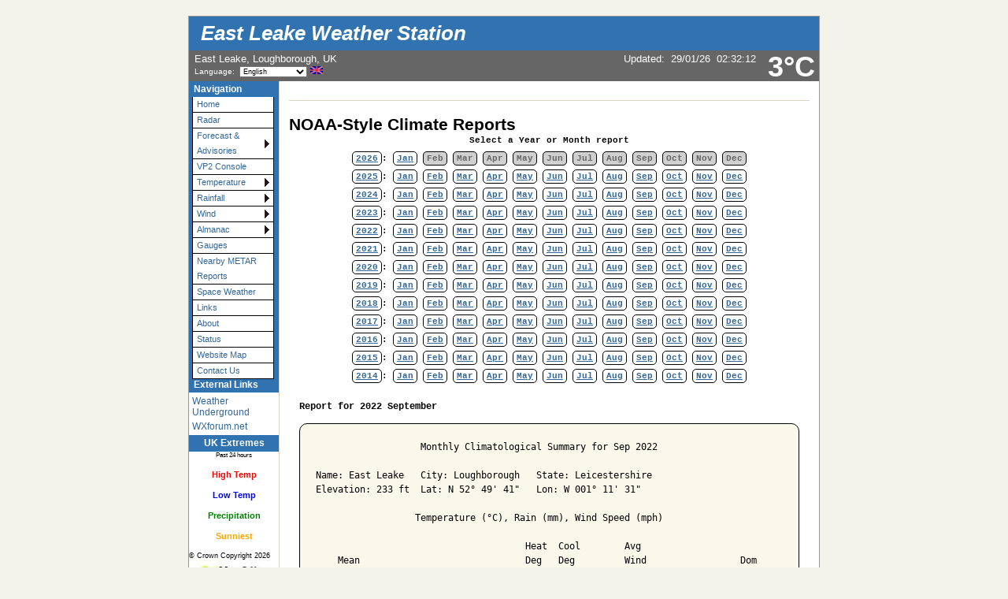

--- FILE ---
content_type: text/html; charset=ISO-8859-1
request_url: https://eastleake-weather.org.uk/wxnoaaclimatereports.php?yr=2022&mo=09
body_size: 8884
content:
<!DOCTYPE html PUBLIC "-//W3C//DTD XHTML 1.0 Transitional//EN"
   "http://www.w3.org/TR/xhtml1/DTD/xhtml1-transitional.dtd">
<html xmlns="http://www.w3.org/1999/xhtml">
  <head>
    <!-- ##### start AJAX mods ##### -->
    <script type="text/javascript" src="ajaxCUwx.js"></script>
    <!-- AJAX updates by Ken True - http://saratoga-weather.org/wxtemplates/ -->
    <script type="text/javascript" src="ajaxgizmo.js"></script>
    <script type="text/javascript"> showUV = false; </script>
    <script type="text/javascript" src="language-en.js"></script>
	<!-- language for AJAX script included -->
    <meta name="description" content="Personal weather station." />
    <meta http-equiv="Content-Type" content="text/html; charset=ISO-8859-1" />
    <link rel="stylesheet" type="text/css" href="weather-screen-blue-narrow.css" media="screen" title="screen" />
    <link rel="stylesheet" type="text/css" href="weather-print-php.css" media="print" />
	<link rel="shortcut icon" href="/favicon.ico" type="image/x-icon" />
	<meta http-equiv="Pragma" content="no-cache" />
    <meta http-equiv="Cache-Control" content="no-cache" />
    <title>East Leake Weather Station - NOAA-Style Climate Reports</title>
<!-- begin flyout-menu.php CSS definition style='blue' -->
<style type="text/css">
/* ================================================================
This copyright notice must be untouched at all times.

The original version of this stylesheet and the associated (x)html
is available at http://www.cssplay.co.uk/menus/flyout_4level.html
Copyright (c) 2005-2007 Stu Nicholls. All rights reserved.
This stylesheet and the associated (x)html may be modified in any
way to fit your requirements.
Modified by Ken True and Mike Challis for Weather-Display/AJAX/PHP
template set.
=================================================================== */
.flyoutmenu {
font-size:90%;
}

/* remove all the bullets, borders and padding from the default list styling */
.flyoutmenu ul {
position:relative;
z-index:500;
padding:0;
margin:0;
padding-left: 4px; /* mchallis added to center links in firefox */
list-style-type:none;
width: 110px;
}

/* style the list items */
.flyoutmenu li {
color: #336699;
background:white url(./ajax-images/flyout-shade-white.gif);
/* for IE7 */
float:left;
margin:0; /* mchallis added to tighten gaps between links */
}
.flyoutmenu li.sub {background:white url(./ajax-images/flyout-sub.gif) no-repeat right center;}

/* get rid of the table */
.flyoutmenu table {position:absolute; border-collapse:collapse; top:0; left:0; z-index:100; font-size:1em;}

/* style the links */
.flyoutmenu a, .flyoutmenu a:visited {
display:block;
text-decoration:none;
line-height: 1.8em; 
width:95px; /* mchallis changed for adjusting firefox link width */
color:#336699;
padding: 0 2px 0 5px; 
border:1px solid black;
border-width:0 1px 1px 1px;
}
/* hack for IE5.5 */
         /* mchallis lowered the two width values to (101, 100)to fix IE6 links wider than menu width */
* html .flyoutmenu a, * html .flyoutmenu a:visited {width:95px; w\idth:94px;}
/* style the link hover */
* html .flyoutmenu a:hover {color:white; background:#3173B1; position:relative;}

.flyoutmenu li:hover {position:relative;}

/* For accessibility of the top level menu when tabbing */
.flyoutmenu a:active, .flyoutmenu a:focus {color:white; background:#3173B1;}

/* retain the hover colors for each sublevel IE7 and Firefox etc */
.flyoutmenu li:hover > a {color:white; background:#3173B1;}

/* hide the sub levels and give them a positon absolute so that they take up no room */
.flyoutmenu li ul {
visibility:hidden;
position:absolute;
top:-10px;
/* set up the overlap (minus the overrun) */
left:90px;
/* set up the overrun area */
padding:10px;
/* this is for IE to make it interpret the overrrun padding */
background:transparent url(./ajax-images/flyout-transparent.gif);
}

/* for browsers that understand this is all you need for the flyouts */
.flyoutmenu li:hover > ul {visibility:visible;}


/* for IE5.5 and IE6 you need to style each level hover */

/* keep the third level+ hidden when you hover on first level link */
.flyoutmenu ul a:hover ul ul{
visibility:hidden;
}
/* keep the fourth level+ hidden when you hover on second level link */
.flyoutmenu ul a:hover ul a:hover ul ul{
visibility:hidden;
}
/* keep the fifth level hidden when you hover on third level link */
.flyoutmenu ul a:hover ul a:hover ul a:hover ul ul{
visibility:hidden;
}

/* make the second level visible when hover on first level link */
.flyoutmenu ul a:hover ul {
visibility:visible;
}
/* make the third level visible when you hover over second level link */
.flyoutmenu ul a:hover ul a:hover ul{
visibility:visible;
}
/* make the fourth level visible when you hover over third level link */
.flyoutmenu ul a:hover ul a:hover ul a:hover ul {
visibility:visible;
}
/* make the fifth level visible when you hover over fourth level link */
.flyoutmenu ul a:hover ul a:hover ul a:hover ul a:hover ul {
visibility:visible;
}

</style>
<!-- end of flyout-menu.php CSS definition -->
<!-- World-ML template from http://saratoga-weather.org/wxtemplates/ -->
<!-- end of top -->
<style type="text/css">
/* default stylesheet for NOAA Style Reports ala beteljuice */
.noaa_rep_container {
    font-family: courier new,courier,monospace;
	width: 635px;
	margin: 0 auto;
}

.noaa_rep_container a, .noaa_rep_container a:link, .noaa_rep_container a:visited, .noaa_rep_container a:hover, .noaa_rep_container a:active {
    color: #000000; 
    text-decoration: none;
	background-color: white;
}

.noaa_rep_nav_container {
    font-family: lucida console, courier new, courier, monospace;
    font-size: 8pt;
    font-weight: bold;
    text-align: left;
    line-height: 2.2;
	text-align: center;
	}
	
.noaa_rep_nav {
    font-weight: bold;
    text-align: left;
    border: 1px solid #000000;
    border-radius: 5px;
    padding: 2px 4px;
	color: #666;
	background-color: #D0D0D0;
	}

a.noaa_rep_nav:hover {
	box-shadow: 0 0 7px #007EBF;
}	
	
.noaa_rep_container pre {
    color: #000000;
    font-family: monospace;
    font-size: 9pt;
    font-weight: normal;
    text-align: left;
    border: 1px solid #000000;
    border-radius: 10px 10px 10px 10px;
    padding: 20px 0px 25px 20px;
	background-color: #f9f8EB;
}
</style>
</head>
<body>
<div id="page"><!-- page wrapper -->
<!-- header -->
    <div id="header">
      <h1 class="headerTitle">
        <a href="index.php" title="Browse to homepage">East Leake Weather Station</a>
      </h1>	
	  <div class="headerTemp">
	    <span class="doNotPrint">
 		  <span class="ajax" id="ajaxbigtemp">3&deg;C		  </span>
		</span>
 	  </div>

      <div class="subHeader">
        East Leake, Loughborough, UK					   <br />
		<!-- begin language select -->
		
<form method="get" name="lang_select" action="#" style="padding: 0px; margin: 0px">
<span style="font-size: 10px">Language:&nbsp; </span><select id="lang" name="lang"  style="font-size: 9px" onchange="this.form.submit();"><option value="en" selected="selected">English</option>
<option value="af">Afrikaans</option>
<option value="bg">&#1073;&#1098;&#1083;&#1075;&#1072;&#1088;&#1089;&#1082;&#1080; &#1077;&#1079;&#1080;&#1082;</option>
<option value="ct">Catal&agrave;</option>
<option value="dk">Dansk</option>
<option value="nl">Nederlands</option>
<option value="fi">Suomi</option>
<option value="fr">Fran&ccedil;ais</option>
<option value="de">Deutsch</option>
<option value="el">&Epsilon;&lambda;&lambda;&eta;&nu;&iota;&kappa;&#940;</option>
<option value="he">&#1506;&#1460;&#1489;&#1456;&#1512;&#1460;&#1497;&#1514;</option>
<option value="hu">Magyar</option>
<option value="it">Italiano</option>
<option value="no">Norsk</option>
<option value="pl">Polski</option>
<option value="pt">Portugu&ecirc;s</option>
<option value="ro">limba rom&#00226;n&#00259;</option>
<option value="es">Espa&ntilde;ol</option>
<option value="se">Svenska</option>
</select>
<noscript><input type="submit" name="Set" value="Set" style="font-size: 9px" /></noscript>  <img src="./ajax-images/flag-en.gif" alt="English" title="English" style="border: none" />
</form>		<!-- end language select -->
		      </div>
      <div class="subHeaderRight">
	  <!-- Lang='en' -->
<!-- ajax-gizmo.php V1.14 - 17-Mar-2013 - Multilingual -->
<div class="ajaxgizmo">
   <div class="doNotPrint">
	  <!-- ##### start of AJAX gizmo ##### -->
	    <noscript>[Enable JavaScript for live updates]&nbsp;</noscript>
	    <span class="ajax" id="gizmoindicator">Updated</span>:&nbsp;
		<span class="ajax" id="gizmodate">01/01/1970 02:30</span>&nbsp; 
		<span class="ajax" id="gizmotime"></span>
		
	  <br/>&nbsp;<img src="./ajax-images/spacer.gif" height="14" width="1" alt=" " />
		<span class="ajaxcontent0" style="display: none">
		  <span class="ajax" id="gizmocurrentcond">Nearby fog, Mostly cloudy</span>
		</span>
		<span class="ajaxcontent1" style="display: none">Temperature: 
			<span class="ajax" id="gizmotemp">3.0&deg;C</span>
            
	        <span class="ajax" id="gizmotemparrow"><img src="./ajax-images/rising.gif" alt="Warmer 0.2&deg;C than last hour." title="Warmer 0.2&deg;C than last hour." width="7" height="8" style="border: 0; margin: 1px 3px;" />			</span>&nbsp;
			<span class="ajax" id="gizmotemprate">0.2&deg;C</span>/hr		</span>
		<span class="ajaxcontent2" style="display: none">Humidity: 
		  <span class="ajax" id="gizmohumidity">94</span>%&nbsp;		</span>
		<span class="ajaxcontent3" style="display: none">Dew Point: 
		  <span class="ajax" id="gizmodew">2.1&deg;C</span><img src="./ajax-images/rising.gif" alt="Increased 0.2&deg;C since last hour." title="Increased 0.2&deg;C since last hour." width="7" height="8" style="border: 0; margin: 1px 3px;" />		</span>
		<span class="ajaxcontent4" style="display: none">Wind: 
	    	<span class="ajax" id="gizmowindicon"></span> 
			<span class="ajax" id="gizmowinddir">-</span>&nbsp; 
			<span class="ajax" id="gizmowind">0 mph</span>
		</span>
		<span class="ajaxcontent5" style="display: none">Gust: 
  			<span class="ajax" id="gizmogust">0 mph</span>
		</span>
		<span class="ajaxcontent6" style="display: none">Barometer: 
    		<span class="ajax" id="gizmobaro">998.7  mb</span><img src="./ajax-images/rising.gif" alt="Rising 0.1  mb/hr" title="Rising 0.1  mb/hr" width="7" height="8" style="border: 0; margin: 1px 3px;" />&nbsp;
             <span class="ajax" id="gizmobarotrendtext">Rising slowly</span>			
		</span> 
		<span class="ajaxcontent7" style="display: none">Rain Today: 
    		<span class="ajax" id="gizmorain">0.0 mm</span>
		</span>
		<span class="ajaxcontent8" style="display: none">UV Index: 
           <span class="ajax" id="gizmouv">-</span>&nbsp;
		   <span style="color: #ffffff">
	         <span class="ajax" id="gizmouvword">-</span>
		   </span>
		</span>
	  </div>
	  <!-- ##### end of AJAX gizmo  ##### -->

</div>
<!-- end of ajax-gizmo.php -->
	  </div><!-- end subHeaderRight -->
</div>
<!-- end of header -->	
<!-- menubar -->
<div class="doNotPrint">
      <div class="leftSideBar">
        <p class="sideBarTitle">Navigation</p>
<div class="flyoutmenu">
<!-- begin generated flyout menu -->
<!-- flyout-menu.php (ML) Version 1.09 - 07-Dec-2020 -->
<!-- by Ken True - webmaster[at]saratoga-weather.org and -->
<!-- by Mike Challis - webmaster[at]642weather.com  -->
<!-- Adapted from Stu Nicholl's CSS/XHTML at http://www.cssplay.co.uk/menus/flyout_4level.html -->
<!-- script available at http://saratoga-weather.org/scripts-CSSmenu.php#flyout -->
<!-- using 
Array
(
    [NAME] => blue
    [SHADE_IMAGE] => flyout-shade-white.gif
    [BORDER_COLOR] => black
    [LINK_COLOR] => #336699
    [LINK_BACKGROUND] => white
    [HOVER_COLOR] => white
    [HOVER_BACKGROUND] => #3173B1
)
 -->
<!-- using ./flyout-menu.xml for XML, doTrans=1 -->
<ul>
  <li><a href="wxindex.php" title="Home Page">Home</a></li>
  <!-- not used with CU <li><a href="wxmesonet.php" title="Local Weather Exchange Stations">Mesonet</a></li> -->
  <li><a href="wxradar.php">Radar</a></li>
  <li class="sub"><a href="#" title="Weather outlook">Forecast &amp; Advisories<!--[if gte IE 7]><!--></a><!--<![endif]-->
    <!--[if lte IE 6]><table><tr><td><![endif]-->
    <ul>
    <li><a href="wxforecast.php">Forecast details</a></li>
    <li><a href="wxadvisory.php">Advisories</a></li>
    <li><a href="wxuvforecast.php">UV Index Forecast</a></li>
    </ul>
    <!--[if lte IE 6]></td></tr></table></a><![endif]-->
  </li>
  <li><a href="davconvp2CW.php">VP2 Console</a></li>
  <li class="sub"><a href="#">Temperature<!--[if gte IE 7]><!--></a><!--<![endif]-->
    <!--[if lte IE 6]><table><tr><td><![endif]-->
    <ul>
    <li><a href="wxtempdetail.php">Detail</a></li>
    <li><a href="wxtempsummary.php">Summary</a></li>
    <li><a href="wxtempseason.php">Seasonal</a></li>
    </ul>
    <!--[if lte IE 6]></td></tr></table></a><![endif]-->
  </li>
  <li class="sub"><a href="#">Rainfall<!--[if gte IE 7]><!--></a><!--<![endif]-->
    <!--[if lte IE 6]><table><tr><td><![endif]-->
    <ul>
    <li><a href="wxraindetail.php">Detail</a></li>
    <li><a href="wxrainsummary.php">Summary</a></li>
    <li><a href="wxrainseason.php">Seasonal</a></li>
    </ul>
    <!--[if lte IE 6]></td></tr></table></a><![endif]-->
  </li>
  <li class="sub"><a href="#">Wind<!--[if gte IE 7]><!--></a><!--<![endif]-->
    <!--[if lte IE 6]><table><tr><td><![endif]-->
    <ul>
    <li><a href="wxwinddetail.php">Detail</a></li>
    <li><a href="wxwinddirectiondetail.php">Direction Detail</a></li>
    <li><a href="wxwinddirectionsummary.php">Direction Summary</a></li>
    <li><a href="wxwinddirectionseason.php">Direction Seasonal</a></li>
    </ul>
    <!--[if lte IE 6]></td></tr></table></a><![endif]-->
  </li>
  <li class="sub"><a href="#" title="Trends, Sun/Moon, Earthquakes">Almanac<!--[if gte IE 7]><!--></a><!--<![endif]-->
    <!--[if lte IE 6]><table><tr><td><![endif]-->
    <ul>
    <li><a href="wxtrends.php">Weather Trends</a></li>
    <li><a href="wxgraphs.php">Station Graphs</a></li>
    <!-- not used with CU <li><a href="wxstationrecords.php">Station Records</a></li> -->
    <!-- not used with CU <li><a href="wxjournal.php">Station Journal</a></li> -->
    <!-- not used with CU <li><a href="wxrecent.php">Recent Weather Summary</a></li> -->
    <!-- not used with CU <li><a href="wxthismonth.php">Summary This Month</a></li> -->
    <!-- not used with CU <li><a href="wxyearoveryear.php">Summary Year over Year</a></li> -->
    <!-- not used with CU <li><a href="wxhistory.php">Station Monthly Reports</a></li> -->
    <li><a href="wxnoaaclimatereports.php">NOAA reports</a></li>
    <li><a href="wxastronomy.php">Sun/Moon Almanac</a></li>
    <li><a href="wxquakeUK.php">Earthquake activity</a></li>
    </ul>
    <!--[if lte IE 6]></td></tr></table></a><![endif]-->
  </li>
  <li><a href="wxssgauges.php">Gauges</a></li>
  <li><a href="wxmetar.php">Nearby METAR Reports</a></li>
  <li><a href="wxspace.php">Space Weather</a></li>
  <li><a href="wxlinks.php">Links</a></li>
  <li><a href="wxabout.php">About</a></li>
  <li><a href="wxstatus.php" title="Status of weather software">Status</a></li>
  <li><a href="wxsitemap.php">Website Map</a></li>
  <li><a href="wxcontact.php">Contact Us</a></li>
</ul>
<!-- end generated flyout menu -->
</div>
<!-- external links -->
<p class="sideBarTitle">External Links</p>
<ul>
   <li><a href="http://www.wunderground.com/" title="Weather Underground">Weather Underground</a></li>
   <li><a href="http://www.wxforum.net/" title="WXForum">WXforum.net</a></li>
</ul>
<!-- end external links --p class="sideBarTitle">External Links</p>
<ul>
   <li><a href="http://www.wunderground.com/" title="Weather Underground">Weather Underground</a></li>
   <li><a href="http://www.wxforum.net/" title="WXForum">WXforum.net</a></li>
   <li><a href="http://www.nottinghamastro.org.uk/" title="Nottingham Astronomical Society">Nottingham Astronomical Society</a></li>
</ul>
<!-- end external links -->
<p align="center" class="sideBarTitle">UK Extremes</p>
	<table align="center" cellspacing="0" cellpadding="0" border="0" width="100">
<tr>
<td align="center"><span style="font-size: 65%; color: black;">Past 24 hours</span></td>
</tr>
<tr>
<td align="center">&nbsp;</td>
</tr>
<tr>
<td align="center"><span style="font-size: 90%; font-weight:bold; color: red;">High Temp</span></td>
</tr>
<tr>
<td align="center"><span style="font-size: 80%; color: black;"> </span></td>
</tr>
<tr>
<td align="center"><span style="font-size: 80%; color: black;"> </span></td>
</tr>
<tr>
<td align="center">&nbsp;</td>
</tr>
<tr>
<td align="center"><span style="font-size: 90%; font-weight:bold; color: blue;">Low Temp</span></td>
</tr>
<tr>
<td align="center"><span style="font-size: 80%; color: black;"> </span></td>
</tr>
<tr>
<td align="center"><span style="font-size: 80%; color: black;"> </span></td>
</tr>
<tr>
<td align="center">&nbsp;</td>
</tr>
<tr>
<td align="center"><span style="font-size: 90%; font-weight:bold; color: green;">Precipitation</span></td>
</tr>
<tr>
<td align="center"><span style="font-size: 80%; color: black;"> </span></td>
</tr>
<tr>
<td align="center"><span style="font-size: 80%; color: black;"> </span></td>
</tr>
<tr>
<td align="center">&nbsp;</td>
</tr>
<tr>
<td align="center"><span style="font-size: 90%; font-weight:bold; color: orange;">Sunniest</span></td>
</tr>
<tr>
<td align="center"><span style="font-size: 80%; color: black;"> </span></td>
</tr>
<tr>
<td align="center"><span style="font-size: 80%; color: black;"> </span></td>
</tr>
</table>
<br />
<span style="font-size: 73%; color: black;">
&copy; Crown Copyright 2026 <a href="//www.metoffice.gov.uk" target="_blank" title="opens in a new window" >
<img src="MO_Landscape_B.jpg" alt="Met Office" title="www.metoffice.gov.uk" width="110" height="36" border="0" align="middle" /></a></span>
<p class="sideBarTitle">Sunlight Hours</p>
    <div class="sideBarText" style="font-weight:lighter; font-size: 6.5pt; text-align: center; margin-bottom:4px; line-height:135%">
                      <span class="thisPage" style="position: relative; font-weight:lighter">
          8 hrs 55 min 49 sec<br/>of Sunlight Today            </span>
            <img style="margin-top:-4px; margin-left:3px" src="https://chart.apis.google.com/chart?chs=100x60&amp;chma=0,0,0,0&amp;chd=t:37.2,62.8&amp;cht=p3&amp;chp=2.12&amp;chf=bg,s,65432100&amp;chco=FFD700,000000" alt="graph"/>
            <span style="position:relative; float:left; margin-top:-36px; margin-left:18px; font-size:9px; color:#000000">        <!-- was -5 -->
            	37.2%            </span>
            <span style=" position:relative; float:right; margin-top:-36px; margin-right:18px; font-size:9px; color:#FFFFFF">      <!-- was 5 -->
                62.8%            </span>
            <span class="thisPage" style=" position:relative; font-weight:lighter">
        	Which is <br/>3 min 23 sec Longer<br/>Than Yesterday<br/>            </span>
              </div>>

  <!-- begin Color Theme Switcher Plugin http://www.642weather.com/weather/scripts.php -->
  <div class="thisPage" style="margin-left: 5px; font-weight: normal;">
  <p class="sideBarTitle" style="margin-left: -5px;">Style Options</p>
<form method="post" name="style_select" action="#">
<p><label for="CSSstyle">Style:</label><br />
	 <select id="CSSstyle" name="CSSstyle"><option value="weather-screen-black.css">Black</option>
<option value="weather-screen-blue.css" selected="selected">Blue</option>
<option value="weather-screen-dark.css">Dark</option>
<option value="weather-screen-fall.css">Fall</option>
<option value="weather-screen-green.css">Green</option>
<option value="weather-screen-icetea.css">Ice Tea</option>
<option value="weather-screen-mocha.css">Mocha</option>
<option value="weather-screen-orange.css">Orange</option>
<option value="weather-screen-pastel.css">Pastel</option>
<option value="weather-screen-purple.css">Purple</option>
<option value="weather-screen-red.css">Red</option>
<option value="weather-screen-salmon.css">Salmon</option>
<option value="weather-screen-silver.css">Silver</option>
<option value="weather-screen-spring.css">Spring</option>
<option value="weather-screen-taupe.css">Taupe</option>
<option value="weather-screen-teal.css">Teal</option>
</select><br />Widescreen:<br /><label for="CSSwidescreenOn">On</label> <input type="radio" id="CSSwidescreenOn" name="CSSwidescreen" value="1"  />
	| <label for="CSSwidescreenOff">Off</label> <input type="radio" id="CSSwidescreenOff" name="CSSwidescreen" value="0"  checked="checked" /><br /><input type="submit" name="Set" value="Set" /></p>
</form>  </div>
  <!-- end Color Theme Switcher Plugin http://www.642weather.com/weather/scripts.php -->
      </div><!-- end leftSidebar -->
</div><!-- end doNotPrint -->
<!-- end of menubar -->

<div id="main-copy">
  
	<h1>NOAA-Style Climate Reports</h1>
    
    <!-- include-noaa-reports.php - Version 2.06 - 12-Jan-2012 -->
<!-- parms: yr='2022' mo='09' -->
<!-- now='2026'-'01' prior='2025'-'12' -->
<!-- Naming='CU' thisYearFile='./Reports/NOAAYR2026.txt' thisMonthFile='./Reports/NOAAMO0126.txt' -->
<!-- first_year='2014' last_year='2026' now_year='2026' -->
<div class="noaa_rep_container">
	<div class="noaa_rep_nav_container">
Select a Year or Month report<br />
<a href="/wxnoaaclimatereports.php?yr=2026" class="noaa_rep_nav"><b>2026</b></a>: <a href="/wxnoaaclimatereports.php?yr=2026&amp;mo=01" class="noaa_rep_nav"><b>Jan</b></a> <span class="noaa_rep_nav"><b>Feb</b></span> <span class="noaa_rep_nav"><b>Mar</b></span> <span class="noaa_rep_nav"><b>Apr</b></span> <span class="noaa_rep_nav"><b>May</b></span> <span class="noaa_rep_nav"><b>Jun</b></span> <span class="noaa_rep_nav"><b>Jul</b></span> <span class="noaa_rep_nav"><b>Aug</b></span> <span class="noaa_rep_nav"><b>Sep</b></span> <span class="noaa_rep_nav"><b>Oct</b></span> <span class="noaa_rep_nav"><b>Nov</b></span> <span class="noaa_rep_nav"><b>Dec</b></span>
<br />
<a href="/wxnoaaclimatereports.php?yr=2025" class="noaa_rep_nav"><b>2025</b></a>: <a href="/wxnoaaclimatereports.php?yr=2025&amp;mo=01" class="noaa_rep_nav"><b>Jan</b></a> <a href="/wxnoaaclimatereports.php?yr=2025&amp;mo=02" class="noaa_rep_nav"><b>Feb</b></a> <a href="/wxnoaaclimatereports.php?yr=2025&amp;mo=03" class="noaa_rep_nav"><b>Mar</b></a> <a href="/wxnoaaclimatereports.php?yr=2025&amp;mo=04" class="noaa_rep_nav"><b>Apr</b></a> <a href="/wxnoaaclimatereports.php?yr=2025&amp;mo=05" class="noaa_rep_nav"><b>May</b></a> <a href="/wxnoaaclimatereports.php?yr=2025&amp;mo=06" class="noaa_rep_nav"><b>Jun</b></a> <a href="/wxnoaaclimatereports.php?yr=2025&amp;mo=07" class="noaa_rep_nav"><b>Jul</b></a> <a href="/wxnoaaclimatereports.php?yr=2025&amp;mo=08" class="noaa_rep_nav"><b>Aug</b></a> <a href="/wxnoaaclimatereports.php?yr=2025&amp;mo=09" class="noaa_rep_nav"><b>Sep</b></a> <a href="/wxnoaaclimatereports.php?yr=2025&amp;mo=10" class="noaa_rep_nav"><b>Oct</b></a> <a href="/wxnoaaclimatereports.php?yr=2025&amp;mo=11" class="noaa_rep_nav"><b>Nov</b></a> <a href="/wxnoaaclimatereports.php?yr=2025&amp;mo=12" class="noaa_rep_nav"><b>Dec</b></a>
<br />
<a href="/wxnoaaclimatereports.php?yr=2024" class="noaa_rep_nav"><b>2024</b></a>: <a href="/wxnoaaclimatereports.php?yr=2024&amp;mo=01" class="noaa_rep_nav"><b>Jan</b></a> <a href="/wxnoaaclimatereports.php?yr=2024&amp;mo=02" class="noaa_rep_nav"><b>Feb</b></a> <a href="/wxnoaaclimatereports.php?yr=2024&amp;mo=03" class="noaa_rep_nav"><b>Mar</b></a> <a href="/wxnoaaclimatereports.php?yr=2024&amp;mo=04" class="noaa_rep_nav"><b>Apr</b></a> <a href="/wxnoaaclimatereports.php?yr=2024&amp;mo=05" class="noaa_rep_nav"><b>May</b></a> <a href="/wxnoaaclimatereports.php?yr=2024&amp;mo=06" class="noaa_rep_nav"><b>Jun</b></a> <a href="/wxnoaaclimatereports.php?yr=2024&amp;mo=07" class="noaa_rep_nav"><b>Jul</b></a> <a href="/wxnoaaclimatereports.php?yr=2024&amp;mo=08" class="noaa_rep_nav"><b>Aug</b></a> <a href="/wxnoaaclimatereports.php?yr=2024&amp;mo=09" class="noaa_rep_nav"><b>Sep</b></a> <a href="/wxnoaaclimatereports.php?yr=2024&amp;mo=10" class="noaa_rep_nav"><b>Oct</b></a> <a href="/wxnoaaclimatereports.php?yr=2024&amp;mo=11" class="noaa_rep_nav"><b>Nov</b></a> <a href="/wxnoaaclimatereports.php?yr=2024&amp;mo=12" class="noaa_rep_nav"><b>Dec</b></a>
<br />
<a href="/wxnoaaclimatereports.php?yr=2023" class="noaa_rep_nav"><b>2023</b></a>: <a href="/wxnoaaclimatereports.php?yr=2023&amp;mo=01" class="noaa_rep_nav"><b>Jan</b></a> <a href="/wxnoaaclimatereports.php?yr=2023&amp;mo=02" class="noaa_rep_nav"><b>Feb</b></a> <a href="/wxnoaaclimatereports.php?yr=2023&amp;mo=03" class="noaa_rep_nav"><b>Mar</b></a> <a href="/wxnoaaclimatereports.php?yr=2023&amp;mo=04" class="noaa_rep_nav"><b>Apr</b></a> <a href="/wxnoaaclimatereports.php?yr=2023&amp;mo=05" class="noaa_rep_nav"><b>May</b></a> <a href="/wxnoaaclimatereports.php?yr=2023&amp;mo=06" class="noaa_rep_nav"><b>Jun</b></a> <a href="/wxnoaaclimatereports.php?yr=2023&amp;mo=07" class="noaa_rep_nav"><b>Jul</b></a> <a href="/wxnoaaclimatereports.php?yr=2023&amp;mo=08" class="noaa_rep_nav"><b>Aug</b></a> <a href="/wxnoaaclimatereports.php?yr=2023&amp;mo=09" class="noaa_rep_nav"><b>Sep</b></a> <a href="/wxnoaaclimatereports.php?yr=2023&amp;mo=10" class="noaa_rep_nav"><b>Oct</b></a> <a href="/wxnoaaclimatereports.php?yr=2023&amp;mo=11" class="noaa_rep_nav"><b>Nov</b></a> <a href="/wxnoaaclimatereports.php?yr=2023&amp;mo=12" class="noaa_rep_nav"><b>Dec</b></a>
<br />
<a href="/wxnoaaclimatereports.php?yr=2022" class="noaa_rep_nav"><b>2022</b></a>: <a href="/wxnoaaclimatereports.php?yr=2022&amp;mo=01" class="noaa_rep_nav"><b>Jan</b></a> <a href="/wxnoaaclimatereports.php?yr=2022&amp;mo=02" class="noaa_rep_nav"><b>Feb</b></a> <a href="/wxnoaaclimatereports.php?yr=2022&amp;mo=03" class="noaa_rep_nav"><b>Mar</b></a> <a href="/wxnoaaclimatereports.php?yr=2022&amp;mo=04" class="noaa_rep_nav"><b>Apr</b></a> <a href="/wxnoaaclimatereports.php?yr=2022&amp;mo=05" class="noaa_rep_nav"><b>May</b></a> <a href="/wxnoaaclimatereports.php?yr=2022&amp;mo=06" class="noaa_rep_nav"><b>Jun</b></a> <a href="/wxnoaaclimatereports.php?yr=2022&amp;mo=07" class="noaa_rep_nav"><b>Jul</b></a> <a href="/wxnoaaclimatereports.php?yr=2022&amp;mo=08" class="noaa_rep_nav"><b>Aug</b></a> <a href="/wxnoaaclimatereports.php?yr=2022&amp;mo=09" class="noaa_rep_nav"><b>Sep</b></a> <a href="/wxnoaaclimatereports.php?yr=2022&amp;mo=10" class="noaa_rep_nav"><b>Oct</b></a> <a href="/wxnoaaclimatereports.php?yr=2022&amp;mo=11" class="noaa_rep_nav"><b>Nov</b></a> <a href="/wxnoaaclimatereports.php?yr=2022&amp;mo=12" class="noaa_rep_nav"><b>Dec</b></a>
<br />
<a href="/wxnoaaclimatereports.php?yr=2021" class="noaa_rep_nav"><b>2021</b></a>: <a href="/wxnoaaclimatereports.php?yr=2021&amp;mo=01" class="noaa_rep_nav"><b>Jan</b></a> <a href="/wxnoaaclimatereports.php?yr=2021&amp;mo=02" class="noaa_rep_nav"><b>Feb</b></a> <a href="/wxnoaaclimatereports.php?yr=2021&amp;mo=03" class="noaa_rep_nav"><b>Mar</b></a> <a href="/wxnoaaclimatereports.php?yr=2021&amp;mo=04" class="noaa_rep_nav"><b>Apr</b></a> <a href="/wxnoaaclimatereports.php?yr=2021&amp;mo=05" class="noaa_rep_nav"><b>May</b></a> <a href="/wxnoaaclimatereports.php?yr=2021&amp;mo=06" class="noaa_rep_nav"><b>Jun</b></a> <a href="/wxnoaaclimatereports.php?yr=2021&amp;mo=07" class="noaa_rep_nav"><b>Jul</b></a> <a href="/wxnoaaclimatereports.php?yr=2021&amp;mo=08" class="noaa_rep_nav"><b>Aug</b></a> <a href="/wxnoaaclimatereports.php?yr=2021&amp;mo=09" class="noaa_rep_nav"><b>Sep</b></a> <a href="/wxnoaaclimatereports.php?yr=2021&amp;mo=10" class="noaa_rep_nav"><b>Oct</b></a> <a href="/wxnoaaclimatereports.php?yr=2021&amp;mo=11" class="noaa_rep_nav"><b>Nov</b></a> <a href="/wxnoaaclimatereports.php?yr=2021&amp;mo=12" class="noaa_rep_nav"><b>Dec</b></a>
<br />
<a href="/wxnoaaclimatereports.php?yr=2020" class="noaa_rep_nav"><b>2020</b></a>: <a href="/wxnoaaclimatereports.php?yr=2020&amp;mo=01" class="noaa_rep_nav"><b>Jan</b></a> <a href="/wxnoaaclimatereports.php?yr=2020&amp;mo=02" class="noaa_rep_nav"><b>Feb</b></a> <a href="/wxnoaaclimatereports.php?yr=2020&amp;mo=03" class="noaa_rep_nav"><b>Mar</b></a> <a href="/wxnoaaclimatereports.php?yr=2020&amp;mo=04" class="noaa_rep_nav"><b>Apr</b></a> <a href="/wxnoaaclimatereports.php?yr=2020&amp;mo=05" class="noaa_rep_nav"><b>May</b></a> <a href="/wxnoaaclimatereports.php?yr=2020&amp;mo=06" class="noaa_rep_nav"><b>Jun</b></a> <a href="/wxnoaaclimatereports.php?yr=2020&amp;mo=07" class="noaa_rep_nav"><b>Jul</b></a> <a href="/wxnoaaclimatereports.php?yr=2020&amp;mo=08" class="noaa_rep_nav"><b>Aug</b></a> <a href="/wxnoaaclimatereports.php?yr=2020&amp;mo=09" class="noaa_rep_nav"><b>Sep</b></a> <a href="/wxnoaaclimatereports.php?yr=2020&amp;mo=10" class="noaa_rep_nav"><b>Oct</b></a> <a href="/wxnoaaclimatereports.php?yr=2020&amp;mo=11" class="noaa_rep_nav"><b>Nov</b></a> <a href="/wxnoaaclimatereports.php?yr=2020&amp;mo=12" class="noaa_rep_nav"><b>Dec</b></a>
<br />
<a href="/wxnoaaclimatereports.php?yr=2019" class="noaa_rep_nav"><b>2019</b></a>: <a href="/wxnoaaclimatereports.php?yr=2019&amp;mo=01" class="noaa_rep_nav"><b>Jan</b></a> <a href="/wxnoaaclimatereports.php?yr=2019&amp;mo=02" class="noaa_rep_nav"><b>Feb</b></a> <a href="/wxnoaaclimatereports.php?yr=2019&amp;mo=03" class="noaa_rep_nav"><b>Mar</b></a> <a href="/wxnoaaclimatereports.php?yr=2019&amp;mo=04" class="noaa_rep_nav"><b>Apr</b></a> <a href="/wxnoaaclimatereports.php?yr=2019&amp;mo=05" class="noaa_rep_nav"><b>May</b></a> <a href="/wxnoaaclimatereports.php?yr=2019&amp;mo=06" class="noaa_rep_nav"><b>Jun</b></a> <a href="/wxnoaaclimatereports.php?yr=2019&amp;mo=07" class="noaa_rep_nav"><b>Jul</b></a> <a href="/wxnoaaclimatereports.php?yr=2019&amp;mo=08" class="noaa_rep_nav"><b>Aug</b></a> <a href="/wxnoaaclimatereports.php?yr=2019&amp;mo=09" class="noaa_rep_nav"><b>Sep</b></a> <a href="/wxnoaaclimatereports.php?yr=2019&amp;mo=10" class="noaa_rep_nav"><b>Oct</b></a> <a href="/wxnoaaclimatereports.php?yr=2019&amp;mo=11" class="noaa_rep_nav"><b>Nov</b></a> <a href="/wxnoaaclimatereports.php?yr=2019&amp;mo=12" class="noaa_rep_nav"><b>Dec</b></a>
<br />
<a href="/wxnoaaclimatereports.php?yr=2018" class="noaa_rep_nav"><b>2018</b></a>: <a href="/wxnoaaclimatereports.php?yr=2018&amp;mo=01" class="noaa_rep_nav"><b>Jan</b></a> <a href="/wxnoaaclimatereports.php?yr=2018&amp;mo=02" class="noaa_rep_nav"><b>Feb</b></a> <a href="/wxnoaaclimatereports.php?yr=2018&amp;mo=03" class="noaa_rep_nav"><b>Mar</b></a> <a href="/wxnoaaclimatereports.php?yr=2018&amp;mo=04" class="noaa_rep_nav"><b>Apr</b></a> <a href="/wxnoaaclimatereports.php?yr=2018&amp;mo=05" class="noaa_rep_nav"><b>May</b></a> <a href="/wxnoaaclimatereports.php?yr=2018&amp;mo=06" class="noaa_rep_nav"><b>Jun</b></a> <a href="/wxnoaaclimatereports.php?yr=2018&amp;mo=07" class="noaa_rep_nav"><b>Jul</b></a> <a href="/wxnoaaclimatereports.php?yr=2018&amp;mo=08" class="noaa_rep_nav"><b>Aug</b></a> <a href="/wxnoaaclimatereports.php?yr=2018&amp;mo=09" class="noaa_rep_nav"><b>Sep</b></a> <a href="/wxnoaaclimatereports.php?yr=2018&amp;mo=10" class="noaa_rep_nav"><b>Oct</b></a> <a href="/wxnoaaclimatereports.php?yr=2018&amp;mo=11" class="noaa_rep_nav"><b>Nov</b></a> <a href="/wxnoaaclimatereports.php?yr=2018&amp;mo=12" class="noaa_rep_nav"><b>Dec</b></a>
<br />
<a href="/wxnoaaclimatereports.php?yr=2017" class="noaa_rep_nav"><b>2017</b></a>: <a href="/wxnoaaclimatereports.php?yr=2017&amp;mo=01" class="noaa_rep_nav"><b>Jan</b></a> <a href="/wxnoaaclimatereports.php?yr=2017&amp;mo=02" class="noaa_rep_nav"><b>Feb</b></a> <a href="/wxnoaaclimatereports.php?yr=2017&amp;mo=03" class="noaa_rep_nav"><b>Mar</b></a> <a href="/wxnoaaclimatereports.php?yr=2017&amp;mo=04" class="noaa_rep_nav"><b>Apr</b></a> <a href="/wxnoaaclimatereports.php?yr=2017&amp;mo=05" class="noaa_rep_nav"><b>May</b></a> <a href="/wxnoaaclimatereports.php?yr=2017&amp;mo=06" class="noaa_rep_nav"><b>Jun</b></a> <a href="/wxnoaaclimatereports.php?yr=2017&amp;mo=07" class="noaa_rep_nav"><b>Jul</b></a> <a href="/wxnoaaclimatereports.php?yr=2017&amp;mo=08" class="noaa_rep_nav"><b>Aug</b></a> <a href="/wxnoaaclimatereports.php?yr=2017&amp;mo=09" class="noaa_rep_nav"><b>Sep</b></a> <a href="/wxnoaaclimatereports.php?yr=2017&amp;mo=10" class="noaa_rep_nav"><b>Oct</b></a> <a href="/wxnoaaclimatereports.php?yr=2017&amp;mo=11" class="noaa_rep_nav"><b>Nov</b></a> <a href="/wxnoaaclimatereports.php?yr=2017&amp;mo=12" class="noaa_rep_nav"><b>Dec</b></a>
<br />
<a href="/wxnoaaclimatereports.php?yr=2016" class="noaa_rep_nav"><b>2016</b></a>: <a href="/wxnoaaclimatereports.php?yr=2016&amp;mo=01" class="noaa_rep_nav"><b>Jan</b></a> <a href="/wxnoaaclimatereports.php?yr=2016&amp;mo=02" class="noaa_rep_nav"><b>Feb</b></a> <a href="/wxnoaaclimatereports.php?yr=2016&amp;mo=03" class="noaa_rep_nav"><b>Mar</b></a> <a href="/wxnoaaclimatereports.php?yr=2016&amp;mo=04" class="noaa_rep_nav"><b>Apr</b></a> <a href="/wxnoaaclimatereports.php?yr=2016&amp;mo=05" class="noaa_rep_nav"><b>May</b></a> <a href="/wxnoaaclimatereports.php?yr=2016&amp;mo=06" class="noaa_rep_nav"><b>Jun</b></a> <a href="/wxnoaaclimatereports.php?yr=2016&amp;mo=07" class="noaa_rep_nav"><b>Jul</b></a> <a href="/wxnoaaclimatereports.php?yr=2016&amp;mo=08" class="noaa_rep_nav"><b>Aug</b></a> <a href="/wxnoaaclimatereports.php?yr=2016&amp;mo=09" class="noaa_rep_nav"><b>Sep</b></a> <a href="/wxnoaaclimatereports.php?yr=2016&amp;mo=10" class="noaa_rep_nav"><b>Oct</b></a> <a href="/wxnoaaclimatereports.php?yr=2016&amp;mo=11" class="noaa_rep_nav"><b>Nov</b></a> <a href="/wxnoaaclimatereports.php?yr=2016&amp;mo=12" class="noaa_rep_nav"><b>Dec</b></a>
<br />
<a href="/wxnoaaclimatereports.php?yr=2015" class="noaa_rep_nav"><b>2015</b></a>: <a href="/wxnoaaclimatereports.php?yr=2015&amp;mo=01" class="noaa_rep_nav"><b>Jan</b></a> <a href="/wxnoaaclimatereports.php?yr=2015&amp;mo=02" class="noaa_rep_nav"><b>Feb</b></a> <a href="/wxnoaaclimatereports.php?yr=2015&amp;mo=03" class="noaa_rep_nav"><b>Mar</b></a> <a href="/wxnoaaclimatereports.php?yr=2015&amp;mo=04" class="noaa_rep_nav"><b>Apr</b></a> <a href="/wxnoaaclimatereports.php?yr=2015&amp;mo=05" class="noaa_rep_nav"><b>May</b></a> <a href="/wxnoaaclimatereports.php?yr=2015&amp;mo=06" class="noaa_rep_nav"><b>Jun</b></a> <a href="/wxnoaaclimatereports.php?yr=2015&amp;mo=07" class="noaa_rep_nav"><b>Jul</b></a> <a href="/wxnoaaclimatereports.php?yr=2015&amp;mo=08" class="noaa_rep_nav"><b>Aug</b></a> <a href="/wxnoaaclimatereports.php?yr=2015&amp;mo=09" class="noaa_rep_nav"><b>Sep</b></a> <a href="/wxnoaaclimatereports.php?yr=2015&amp;mo=10" class="noaa_rep_nav"><b>Oct</b></a> <a href="/wxnoaaclimatereports.php?yr=2015&amp;mo=11" class="noaa_rep_nav"><b>Nov</b></a> <a href="/wxnoaaclimatereports.php?yr=2015&amp;mo=12" class="noaa_rep_nav"><b>Dec</b></a>
<br />
<a href="/wxnoaaclimatereports.php?yr=2014" class="noaa_rep_nav"><b>2014</b></a>: <a href="/wxnoaaclimatereports.php?yr=2014&amp;mo=01" class="noaa_rep_nav"><b>Jan</b></a> <a href="/wxnoaaclimatereports.php?yr=2014&amp;mo=02" class="noaa_rep_nav"><b>Feb</b></a> <a href="/wxnoaaclimatereports.php?yr=2014&amp;mo=03" class="noaa_rep_nav"><b>Mar</b></a> <a href="/wxnoaaclimatereports.php?yr=2014&amp;mo=04" class="noaa_rep_nav"><b>Apr</b></a> <a href="/wxnoaaclimatereports.php?yr=2014&amp;mo=05" class="noaa_rep_nav"><b>May</b></a> <a href="/wxnoaaclimatereports.php?yr=2014&amp;mo=06" class="noaa_rep_nav"><b>Jun</b></a> <a href="/wxnoaaclimatereports.php?yr=2014&amp;mo=07" class="noaa_rep_nav"><b>Jul</b></a> <a href="/wxnoaaclimatereports.php?yr=2014&amp;mo=08" class="noaa_rep_nav"><b>Aug</b></a> <a href="/wxnoaaclimatereports.php?yr=2014&amp;mo=09" class="noaa_rep_nav"><b>Sep</b></a> <a href="/wxnoaaclimatereports.php?yr=2014&amp;mo=10" class="noaa_rep_nav"><b>Oct</b></a> <a href="/wxnoaaclimatereports.php?yr=2014&amp;mo=11" class="noaa_rep_nav"><b>Nov</b></a> <a href="/wxnoaaclimatereports.php?yr=2014&amp;mo=12" class="noaa_rep_nav"><b>Dec</b></a>
<br />
	</div> <!-- END noaa_rep_nav_container -->
<br /><b>Report for 2022 September</b>
<br />
<pre>
                   Monthly Climatological Summary for Sep 2022

Name: East Leake   City: Loughborough   State: Leicestershire
Elevation: 233 ft  Lat: N 52&deg; 49' 41"   Lon: W 001&deg; 11' 31"

                  Temperature (&deg;C), Rain (mm), Wind Speed (mph)

                                      Heat  Cool        Avg
    Mean                              Deg   Deg         Wind                 Dom
Day Temp  High   Time   Low    Time   Days  Days  Rain  Speed High   Time    Dir
----------------------------------------------------------------------------------
01  17.9  24.0   14:22  12.9   06:23   1.8   1.4   0.2   0.2  12.0   09:17   ENE
02  17.6  21.2   17:13  14.7   05:03   1.4   0.7   0.0   0.0   6.0   03:23   ENE
03  19.3  23.7   14:28  14.9   06:37   0.8   1.8   0.0   0.0   8.0   13:37     S
04  19.4  23.9   15:50  16.4   02:48   0.5   1.7   0.0   0.0  12.0   09:40     S
05  19.1  24.4   14:14  14.7   06:55   0.9   1.6  24.0   0.2  12.0   13:59     S
06  17.5  21.4   16:52  14.2   04:11   1.5   0.6   2.6   0.2  13.0   15:52     S
07  16.9  23.3   14:49  14.3   03:30   2.0   0.6   1.0   0.1   9.0   00:58     S
08  16.1  20.2   13:59  13.1   23:57   2.3   0.1   2.8   0.0   6.0   12:32     N
09  15.5  21.6   15:02  12.2   01:15   3.0   0.2   0.6   0.0   9.0   15:18     N
10  16.4  20.3   14:50  13.7   07:09   2.2   0.3   0.2   0.0   5.0   10:57     N
11  16.5  21.5   17:02  11.6   04:37   2.4   0.7   0.0   0.0   8.0   23:24     N
12  18.2  22.9   11:55  15.4   06:12   0.9   0.9   0.2   0.0   8.0   12:21   WSW
13  14.9  20.4   14:39   9.8   06:56   3.6   0.3   0.0   0.0   5.0   11:22     N
14  14.0  19.6   16:34   8.2   06:51   4.4   0.2   0.0   0.0  10.0   16:06   WNW
15  14.3  18.3   13:37   9.6   00:00   4.0   0.0   0.0   0.0   8.0   15:51   WNW
16  11.6  16.4   16:08   6.9   23:43   6.6   0.0   0.0   0.0  13.0   17:34     W
17  10.4  17.8   15:54   3.4   07:05   7.8   0.0   0.0   0.1   9.0   18:05     W
18  13.0  18.1   16:19   9.0   04:28   5.2   0.0   0.0   0.3  15.0   11:00     W
19  12.6  15.4   12:58   9.8   23:54   5.6   0.0   0.0   0.0   3.0   00:15     N
20  14.0  19.3   13:26   8.9   03:02   4.3   0.0   0.2   0.0   6.0   13:04     N
21  15.3  19.3   13:57  10.8   06:55   3.1   0.1   0.0   0.0   7.0   15:35     N
22  14.3  19.4   13:54   9.9   06:41   4.0   0.1   1.0   0.3  12.0   11:49   SSW
23  15.3  20.2   15:21  10.7   23:58   3.1   0.1   0.0   0.0   4.0   16:31     N
24  11.3  17.2   14:51   7.2   06:14   6.9   0.0   0.4   0.0  10.0   18:21   ENE
25  10.5  15.2   15:52   4.9   05:27   7.7   0.0   0.2   0.3  12.0   23:54   WSW
26  11.6  14.8   17:29   8.5   23:37   6.5   0.0   3.8   0.5  15.0   00:09   WSW
27   9.4  13.2   12:19   6.2   04:31   8.8   0.0   0.4   0.4  12.0   13:35     W
28   9.5  15.8   16:08   4.4   03:58   8.6   0.0   0.2   0.0   9.0   16:28   WSW
29  11.9  16.4   14:46   8.9   23:59   6.3   0.0   0.6   0.1  10.0   08:21   ENE
30  10.2  13.8   12:56   5.6   05:29   7.9   0.0  11.8   1.1  22.0   16:23   SSW
----------------------------------------------------------------------------------
    14.5  24.4     5     3.4    17   124.1  11.4  50.2   0.1  22.0    30      SW

Max &gt;=  27.0  0
Max &lt;=   0.0  0
Min &lt;=   0.0  0
Min &lt;= -18.0  0
Max Rain: 24.0 on day 5
Days of Rain: 17 (&gt;= 0.2 mm)  5 (&gt;= 2.0 mm)  1 (&gt;= 20.0 mm)
Heat Base: 18.3  Cool Base: 18.3  Method: Integration
</pre>
</div> <!-- END noaa_rep_container -->
    
</div><!-- end main-copy -->

    <!-- ##### Footer ##### -->

    <div id="footer">
      <div class="doNotPrint">
        <a href="#header">Top</a> |

        <a href="wxcontact.php" title="E-mail us">Contact Us</a>
        <script type="text/javascript">
        <!--
        if (navigator.appName == 'Microsoft Internet Explorer' && 
        parseInt(navigator.appVersion) >= 4)
        {
        document.write('| <a href=\"#\" onclick=\"javascript:window.external.AddFavorite        (location.href,document.title)\">');
        document.write('Bookmark Page</a>');
        }else
        {var msg = '| <a href="" title="Bookmark Page" onClick="alert(' + "'Hit CTRL-D to bookmark this page'"+ ');">Bookmark Page</a>';
        if(navigator.appName == "Netscape") msg += " (CTRL-D)";
document.write(msg);
        }
        // -->
        </script>
      </div><!-- end doNotPrint -->

      <div>

        &copy; 2026, East Leake Weather<span class="doNotPrint"> |  
          <a href="https://cumuluswiki.org/a/Software" title="Powered by CumulusMX">CumulusMX		   (4.5.2-b4105) </a> |
		  <a href="https://validator.w3.org/check?uri=referer">Valid 
          XHTML 1.0</a> |
          <a href="https://jigsaw.w3.org/css-validator/check/referer">Valid CSS</a> 
          </span><br class="doNotPrint" />
      <br/>Never base important decisions on this or any weather information obtained from the Internet.<br class="doNotPrint" />
      </div>
    </div><!-- end id="footer" -->
  </div><!-- end id="page" wrapper -->
  </body>
</html>


--- FILE ---
content_type: text/javascript
request_url: https://eastleake-weather.org.uk/ajaxCUwx.js
body_size: 11601
content:
// <![CDATA[

// Special thanks to: Kevin Reed http://www.tnetweather.com/
// Kevin was the first to decode the realtime in PHP
// Special thanks to: Pinto http://www.joske-online.be/
// Pinto wrote the basic AJAX code for this page!
// Cheerfully borrowed from Tom at CarterLake.org and adapted by
// Ken True - Saratoga-weather.org  21-May-2006
// --- added flash-green on data update functions - Ken True  24-Nov-2006
//
// --- Version 2.00 - 13-Dec-2006 -- Ken True -repackaged AJAX function, added metric/english units
//     also included Mike Challis' counter script to display seconds since last update and error
//     handling for the fetch to fix to fix random error: NS_ERROR_NOT_AVAILABLE
//     Mike's site: http://www.642weather.com/weather/index.php
//     Thanks to FourOhFour on wxforum.net ( http://skigod.us/ ) for replacing all the
//     x.responseText.split(' ')[n] calls with a simple array lookup.. much better speed and
//     for his streamlined version of getUVrange.
// --- Version 2.01 - 17-Dec-2006 -- Corrected cloud height calculation
// --- Version 2.02 - 20-Dec-2006 -- added unescape to set_ajax_obs comparison for lastobs
// --- Version 2.03 - 07-Jan-2006 -- added wind m/s or km/h for metric variables
// --- Version 2.04 - 08-Jan-2006 -- use epoch time for get (thanks to johnnywx on WD forum)
//                                   so a numeric time without HTMLencoded characters is used
// --- Version 2.05a - 30-Jan-2006 -- added new 'anti-NaN' check from johnnywx to make sure full
//                                   realtime.txt is read by looking for
//                                   '12345' at start and '!!' at end of record
// --- Version 2.06 - 24-Jun-2007 -- added '/' as delimiter for currentcond
// --- Version 2.07 - 21-Sep-2007 -- added support for dynamic thermometer.php display refresh
// --- Version 2.08 - 07-Nov-2007 -- added useMPH to force wind display in Miles-per-hour and
//                                   added optional Wind-Rose, optional new current icon display graphics
// --- Version 2.09 - 23-Dec-2007 -- added maxupdates feature, new ajax variables from K. Reed www.tnetweather.com
// --- Version 2.10 - 18-Jan-2008 -- fixed icon=34 for ra1.jpg
// --- Version 2.11 - 21-Feb-2008 -- added icon=35 for windyrain.gif/.jpg
// --- Version 2.12 - 07-Mar-2008 -- added fix for 'flashing icon/thermometer' from Jim at jcweather.us
// --- Version 2.13 - 11-Mar-2008 -- changed Wind-rose defaults to .png type (Carterlake/AJAX/PHP templates)
// --- Version 2.14 - 29-Mar-2008 -- fixed UV words with  color: black; for display on dark/black template (MCHALLIS)
// --- Version 2.15 - 28-Apr-2008 -- added ajaxFixConditions() and translation capability
// --- Version 2.16 - 20-May-2008 -- added headcolorword processing V1.0 from MCHALLIS
// --- Version 2.17 - 25-Jun-2008 -- added gizmo-specific ajax variables
// --- Version 2.18 - 20-Mar-2009 -- added fix for 'green-flash' issue with Internet Explorer 8
// --- Version 2.19 - 03-Jul-2009 -- additional gizmo-specific ajax added, and useHpa variable for pressure
// --- Version 2.20 - 16-Jul-2010 -- reduced JS warning msgs by adding var and new x-browser request method finder
//
// --- Version 3.00 - 26-Jan-2011 -- converted WD AJAX script to use Cumulus realtime.txt - Ken True - saratoga-weather.org
// --- Version 3.01 - 17-Feb-2011 -- added decimal comma option for international display
// --- Version 3.02 - 21-Sep-2011 -- added choices for feelslike temp high (heat-index, humidex, apparenttemp)
// --- Version 3.03 - 22-Jan-2012 -- added fix for dd.mm.yyyy date format
// --- Version 3.04 - 19-Aug-2013 -- added fix for useKnots selection for wind speed
// --- Version 3.05 - 30-Sep-2017 -- added ajaxdewNoU for trends support, dp for baro on trends
//
// for updates to this script, see http://saratoga-weather.org/wxtemplates/
// announcements of new versions will be on wxforum.net and Twitter @saratogaWXPHP

// -- begin settings --------------------------------------------------------------------------
var flashcolor = '#00CC00'; // color to flash for changed observations RGB
var flashtime  = 2000;       // miliseconds to keep flash color on (2000 = 2 seconds);
var reloadTime = 5000;       // reload AJAX conditions every 5 seconds (= 5000 ms)
var maxupdates = 12;	         // Maxium Number of updates allowed (set to zero for unlimited)
                             // maxupdates * reloadTime / 1000 = number of seconds to update
var realtimeFile = 'realtime.txt'; //  URL location of realtime.txt relative to document root of website
var ajaxLoaderInBody = false; // set to true if you have <body onload="ajaxLoader(..."
var imagedir = './ajax-images';  // place for wind arrows, rising/falling arrows, etc.
var useunits = 'M';         // 'E'=USA(English) or 'M'=Metric
var decimalComma = false;    // =false for '.' as decimal point, =true for ',' (comma) as decimal point
var useFeelslike = 0;        // =0 use HeatIndex, =1 use Humidex, =2 use apparent temperature
var useKnots = false;       // set to true to use wind speed in Knots (otherwise
							// wind in km/hr for Metric or mph for English will be used.
var useMPS   = false;       // set to true for meters/second for metric wind speeds, false= km/h
var useMPH   = true;       // set to true to force MPH for both English and Metric units
var useFeet  = false;       // set to true to force Feet for height in both English and Metric
var usehPa  = false;       // set to true to force hPa for baro in both English and Metric
var showUnits = true;       //  set to false if no units are to be displayed
var showDateMDY = false;     // set to false to show date as dd/mm/yy
var thermometer = './thermometer.php'; // script for dynamic thermometer PNG image (optional)
// optional settings for the Wind Rose graphic in ajaxwindiconwr as wrName + winddir + wrType
var wrName   = 'wr-';       // first part of the graphic filename (followed by winddir to complete it)
var wrType   = '.png';      // extension of the graphic filename
var wrHeight = '58';        // windrose graphic height=
var wrWidth  = '58';        // windrose graphic width=
var wrCalm   = 'wr-calm.png';  // set to full name of graphic for calm display ('wr-calm.gif')
// -- end of settings -------------------------------------------------------------------------

// -- language settings -- you don't need to customize this area if you are using English -----

var langPauseMsg = 'Updates paused - reload page to start'; // substitute this for ajaxindicator when
                             // maxupdates has been reached and updating paused.

var langMonths = new Array ( "January","February","March","April","May",
			"June","July","August","September","October","November","December");
var langDays = new Array ( "Sun","Mon","Tue","Wed","Thu","Fri","Sat","Sun");

var langBaroTrend = new Array (
 "Steady", "Rising Slowly", "Rising Rapidly", "Falling Slowly", "Falling Rapidly");

var langUVWords = new Array (
 "None", "Low", "Medium", "High",
 "Very&nbsp;High", /* be sure to include &nbsp; for space */
 "Extreme" );

var langBeaufort = new Array ( /* Beaufort 0 to 12 in array */
 "Calm", "Light air", "Light breeze", "Gentle breeze", "Moderate breeze", "Fresh breeze",
 "Strong breeze", "Near gale", "Gale", "Strong gale", "Storm",
 "Violent storm", "Hurricane"
);

var langWindDir = new Array( /* used for alt and title tags on wind dir arrow and wind direction display */
	"N", "NNE", "NE", "ENE",
	"E", "ESE", "SE", "SSE",
	"S", "SSW", "SW", "WSW",
	"W", "WNW", "NW", "NNW");

var langWindCalm = 'Calm';
var langGustNone = 'None';
var langWindFrom = 'Wind from '; /* used on alt/title tags on wind direction arrow*/

var langBaroRising = 'Rising %s '; /* used for trend arrow alt/title tags .. %s marks where value will be placed */
var langBaroFalling = 'Falling %s ';
var langBaroPerHour = '/hour.'; /* will be assembled as rising/falling + value + uom + perhour text */

var langThermoCurrently = 'Currently: '; /* used on alt/title tags for thermometer */
var langThermoMax     = 'Max: ';
var langThermoMin     = 'Min: ';

var langTempRising = 'Warmer %s '; /* used for trend arrow alt/title tags .. %s marks where value will be placed */
var langTempFalling = 'Colder %s ';
var langTempLastHour = ' than last hour.';

var langTransLookup = new Object;  // storage area for key/value for current conditions translation

var langHeatWords = new Array (
 'Unknown', 'Extreme Heat Danger', 'Heat Danger', 'Extreme Heat Caution', 'Extremely Hot', 'Uncomfortably Hot',
 'Hot', 'Warm', 'Comfortable', 'Cool', 'Cold', 'Uncomfortably Cold', 'Very Cold', 'Extreme Cold' );

// -- end of language settings ----------------------------------------------------------

// --- you don't need to customize the stuff below, the actions are controlled by the
//  settings above.

var ie4=document.all;
var browser = navigator.appName;
var ie8 = false;
if (ie4 && /MSIE (\d+\.\d+);/.test(navigator.userAgent)){ //test for MSIE x.x;
 var ieversion=new Number(RegExp.$1) // capture x.x portion and store as a number
 if (ieversion>=8) {
   ie4=false;
   ie8=true;
 }
}
var counterSecs = 0;  // for MCHALLIS counter script from weather-watch.com (adapted by K. True)
var updates = 0;		// update counter for limit by maxupdates
var lastajaxtimeformat = 'unknown'; //used to reset the counter when a real update is done
var doTooltip = 0;   // set to 1 to have ajaxed variable names appear as tooltips (except for graphics)

// handle setup options for units-of-measure and whether to show them at all
// these variables are global
var uomTemp = '&deg;F';
var uomWind = ' mph';
var uomBaro = ' inHg';
var uomRain = ' in';
var uomHeight = ' ft';
var dpBaro = 2;
var dpBaroNoU = 3; // for trends display
var dpRain = 2;
var dpWind = 1;
// later updated by the ajax fetch
var rTempUOM = 'F';
var rWindUOM = 'mph';
var rBaroUOM = 'inHg';
var rRainUOM = 'in';
var rHeightUOM = 'ft';

// ------------ functions ------------------
function ajax_set_units( units ) {
  useunits = units;
  if (useunits != 'E') { // set to metric
	uomTemp = '&deg;C';
	uomWind = ' km/h';
	uomBaro = ' hPa';
	uomRain = ' mm';
	uomHeight = ' m';
	dpBaro = 1;
	dpBaroNoU = 2;
	dpRain = 1;
	dpWind = 1;
  }
  if(useKnots) { uomWind = ' kts'; }
  if(useMPS)   { uomWind = ' m/s'; }
  if(useMPH)   { uomWind = ' mph'; }
  if(useFeet)  { uomHeight = ' ft'; }
  if(usehPa)  { uomBaro = ' hPa'; }
  if (! showUnits) {
	uomTemp = '';
	uomWind = '';
	uomBaro = '';
	uomRain = '';
	uomHeight = '';
  }
}

ajax_set_units(useunits);

// utility functions to navigate the HTML tags in the page
function get_ajax_tags ( ) {
// search all the span tags and return the list with class="ajax" in it
//
  if (ie4 && browser != "Opera" && ! ie8) {
    var elem = document.body.getElementsByTagName('span');
	var lookfor = 'className';
  } else {
    var elem = document.getElementsByTagName('span');
	var lookfor = 'class';
  }
     var arr = new Array();
	 var iarr = 0;
     for(var i = 0; i < elem.length; i++) {
          var att = elem[i].getAttribute(lookfor);
          if(att == 'ajax') {
               arr[iarr] = elem[i];
               iarr++;
          }
     }

	 return arr;

}

function reset_ajax_color( usecolor ) {
// reset all the <span class="ajax"...> styles to have no color override
      var elements = get_ajax_tags();
	  var numelements = elements.length;
	  for (var index=0;index!=numelements;index++) {
         var element = elements[index];
	     element.style.color=usecolor;

      }
}

function set_ajax_obs( name, inValue ) {
// store away the current value in both the doc and the span as lastobs="value"
// change color if value != lastobs
        var value = inValue;
        if(decimalComma) {
			value = inValue.replace(/(\d)\.(\d)/,"$1,$2");
		}
		var element = document.getElementById(name);
		if (! element ) { return; } // V1.04 -- don't set if missing the <span id=name> tag
		var lastobs = element.getAttribute("lastobs");
		element.setAttribute("lastobs",value);
		if (value != unescape(lastobs)) {
          element.style.color=flashcolor;
		  if ( doTooltip ) { element.setAttribute("title",'AJAX tag '+name); }
		  element.innerHTML =  value; // moved inside to fix flashing issue (Jim at jcweather.us)
		}
}

function set_ajax_uom( name, onoroff ) {
// this function will set an ID= to visible or hidden by setting the style="display: "
// from 'inline' or 'none'

		var element = document.getElementById(name);
		if (! element ) { return; }
		if (onoroff) {
          element.style.display='inline';
		} else {
          element.style.display='none';
		}
}

// --- end of flash-green functions

function windDir ($winddir)
// Take wind direction value, return the
// text label based upon 16 point compass -- function by beeker425
//  see http://www.weather-watch.com/smf/index.php/topic,20097.0.html
{
   var $windlabel = new Array("N", "NNE", "NE", "ENE", "E", "ESE", "SE", "SSE", "S", "SSW", "SW", "WSW", "W", "WNW", "NW", "NNW");
   return $windlabel[Math.floor(((parseInt($winddir) + 11) / 22.5) % 16 )];
}

function windDirLang ($winddir)
// Take wind direction value, return the
// text label based upon 16 point compass -- function by beeker425
//  see http://www.weather-watch.com/smf/index.php/topic,20097.0.html
{
   return langWindDir[Math.floor(((parseInt($winddir) + 11) / 22.5) % 16 )];
}

// utility functions to handle conversions from realtime data to desired units-of-measure
function cTempToC ( rawtemp ) {
	// convert input temperature to C if need be
	var cpat=/C/i;
	if(cpat.test(rTempUOM)) { // temperature already in C
		return rawtemp * 1.0;
	} else { // convert F to C
		return (rawtemp - 32.0) * (100.0/(212.0-32.0));
	}
}

function cBaroToHPA ( rawbaro ) {
	// convert input pressure to hPa if need be
	var cpat=/mb|hpa/i;
	if(cpat.test(rBaroUOM)) { // baro already in mb/hPa
		return rawbaro * 1.0;
	} else { // convert inHg to mb/hPa
		return rawbaro * 33.86;
	}

}

function cWindToKTS ( rawwind ) {
	// convert input wind to knots if need be
	if(rawwind == '---') {rawwind = 0.0;}
	var cpat=/kts|knots/i;
	if(cpat.test(rWindUOM)) { // wind already in knots
		return rawwind * 1.0;
	}
	cpat=/mph/i;
	if(cpat.test(rWindUOM)) { // wind in mph -> knots
		return rawwind * 0.868976242;
	}
	cpat=/kmh|km\/h/i;
	if(cpat.test(rWindUOM)) { // wind in kmh -> knots
		return rawwind * 0.539956803;
	}
	cpat=/mps|m\/s/i;
	if(cpat.test(rWindUOM)) { // wind in mps -> knots
		return rawwind * 1.9438444924406;
	}
	return -1.0;  // shouldn't be here :)

}

function cRainToMM ( rawrain ) {
	// convert input rain to mm if need be
	var cpat=/mm/i;
	if(cpat.test(rRainUOM)) { // rain already in mm
		return rawrain * 1.0;
	} else { // convert inches to mm
		return rawrain * 25.4;
	}
}

function cHeightToFT ( rawheight ) {
	// convert input height to feet if need be
	var cpat=/ft/i;
	if(cpat.test(rHeightUOM)) { // rain already in mm
		return rawheight * 1.0;
	} else { // convert meters to feet
		return rawheight * 3.2808399;
	}
}


function convertTemp ( inrawtemp ) {
	// function expects temperature in C
	var rawtemp = cTempToC(inrawtemp);
	if (useunits == 'E') { // convert C to F
		return( (1.8 * rawtemp) + 32.0 );
	} else {  // leave as C
		return (rawtemp * 1.0);
	}
}

function convertTempRate ( inrawtemprate ) {
	// function expects temperature in C
	var cpat=/C/i;
	var temprate = inrawtemprate
	if(cpat.test(rTempUOM)) { // temperature already in C
		temprate = inrawtemprate * 1.0;
	} else { // convert F rate to C rate
		temprate = inrawtemprate / 1.8;   /* 1 degree C = 1.8 degrees F for rate */
	}

	if (useunits == 'E') { // convert C rate to F rate
		return( (1.8 * temprate) );
	} else {  // leave as C
		return (temprate * 1.0);
	}
}

function convertTempC ( rawtemp ) {
	// function expects temperature in C
	if (useunits == 'E') { // convert C to F
		return( (1.8 * rawtemp) + 32.0 );
	} else {  // leave as C
		return (rawtemp * 1.0);
	}
}

function convertWind  ( inrawwind ) {
	// function expects wind speed in Knots
	var rawwind = cWindToKTS(inrawwind);
	if (useKnots) { return(inrawwind * 1.0).toFixed(dpWind); } //force usage of knots for speed
	if (useunits == 'E' || useMPH ) { // convert knots to mph
		return(rawwind * 1.1507794);
	} else {
	    if (useMPS) { // convert knots to m/s
		  return (rawwind * 0.514444444);
		} else { // convert knots to km/hr
		  return (rawwind * 1.852);
		}
	}
}

function convertBaro ( inrawpress ) {
	// function expects input in mb/hPa
	var rawpress = cBaroToHPA(inrawpress);
	if (! usehPa && useunits == 'E') { // convert hPa to inHg
	   return (rawpress  / 33.86388158);
	} else {
	   return (rawpress * 1.0); // leave in hPa
	}
}

function convertRain ( inrawrain ) {
	// function expects input in mm
	var rawrain = cRainToMM(inrawrain);
	if (useunits == 'E') { // convert mm to inches
	   return (rawrain * .0393700787);
	} else {
	   return (rawrain * 1.0); // leave in mm
	}
}

function convertHeight ( inrawheight ) {
	// function expects input in feet
	var rawheight = cHeightToFT(inrawheight)
	if (useunits == 'E' || useFeet ) { // convert feet to meters if metric
	   return (Math.round(rawheight * 1.0)); // leave in feet
	} else {
	   return (Math.round(rawheight / 3.2808399));
	}
}


function ajax_get_beaufort_number ( inwind ) {
// return a number for the beaufort scale based on wind in knots (native WD format)
  var wind = cWindToKTS(inwind);

  if (wind < 1 ) {return("0"); }
  if (wind < 4 ) {return("1"); }
  if (wind < 7 ) {return("2"); }
  if (wind < 11 ) {return("3"); }
  if (wind < 17 ) {return("4"); }
  if (wind < 22 ) {return("5"); }
  if (wind < 28 ) {return("6"); }
  if (wind < 34 ) {return("7"); }
  if (wind < 41 ) {return("8"); }
  if (wind < 48 ) {return("9"); }
  if (wind < 56 ) {return("10"); }
  if (wind < 64 ) {return("11"); }
  if (wind >= 64 ) {return("12"); }
  return("0");
}

function ajax_get_barotrend(inbtrnd) {
// routine from Anole's wxsticker PHP (adapted to JS by Ken True)
// input: trend in hPa or millibars
//   Barometric Trend(3 hour)

// Change Rates
// Rapidly: =.06 inHg; 1.5 mm Hg; 2 hPa; 2 mb
// Slowly: =.02 inHg; 0.5 mm Hg; 0.7 hPa; 0.7 mb

// 5 conditions
// Rising Rapidly
// Rising Slowly
// Steady
// Falling Slowly
// Falling Rapidly

// Page 52 of the PDF Manual
// http://www.davisnet.com/product_documents/weather/manuals/07395.234-VP2_Manual.pdf
// figure out a text value for barometric pressure trend
   var btrnd = cBaroToHPA(inbtrnd);

   if ((btrnd >= -0.7) && (btrnd <= 0.7)) { return(langBaroTrend[0]); }
   if ((btrnd > 0.7) && (btrnd < 2.0)) { return(langBaroTrend[1]); }
   if (btrnd >= 2.0) { return(langBaroTrend[2]); }
   if ((btrnd < -0.7) && (btrnd > -2.0)) { return(langBaroTrend[3]); }
   if (btrnd <= -2.0) { return(langBaroTrend[4]); }
  return(btrnd);
}

function ajax_getUVrange ( uv ) { // code simplified by FourOhFour on wxforum.net
   var uvword = "Unspec.";
   if (uv <= 0) {
       uvword = langUVWords[0];
   } else if (uv < 3) {
       uvword = "<span style=\"border: solid 1px; color: black; background-color: #A4CE6a;\">&nbsp;"+langUVWords[1]+"&nbsp;</span>";
   } else if (uv < 6) {
       uvword = "<span style=\"border: solid 1px; color: black; background-color: #FBEE09;\">&nbsp;"+langUVWords[2]+"&nbsp;</span>";
   } else if (uv < 8) {
       uvword =  "<span style=\"border: solid 1px; color: black; background-color: #FD9125;\">&nbsp;"+langUVWords[3]+"&nbsp;</span>";
   } else if (uv < 11) {
       uvword =  "<span style=\"border: solid 1px; color: #FFFFFF; background-color: #F63F37;\">&nbsp;"+langUVWords[4]+"&nbsp;</span>";
   } else {
       uvword =  "<span style=\"border: solid 1px; color: #FFFF00; background-color: #807780;\">&nbsp;"+langUVWords[5]+"&nbsp;</span>";
   }
   return uvword;
} // end ajax_getUVrange function

function ajax_genarrow( nowTemp, yesterTemp, Legend, textUP, textDN, numDp) {
// generate an <img> tag with alt= and title= for rising/falling values

  var diff = nowTemp.toFixed(3) - yesterTemp.toFixed(3);
  var absDiff = Math.abs(diff);
  var diffStr = '' + diff.toFixed(numDp);  // sprintf("%01.0f",$diff);
  var absDiffStr = '' + absDiff.toFixed(numDp); // sprintf("%01.0f",$absDiff);
  var image = '';
  var msg = '';

  if (diff == 0) {
 // no change
    image = '&nbsp;';
  } else if (diff > 0) {
// today is greater
//    msg = textUP + " by " + diff.toFixed(1); // sprintf($textDN,$absDiff);
	msg = textUP.replace(/\%s/,absDiffStr);
    image = "<img src=\"" + imagedir + "/rising.gif\" alt=\"" + msg +
	"\" title=\""+ msg +
	"\" width=\"7\" height=\"8\" style=\"border: 0; margin: 1px 3px;\" />";
  } else {
// today is lesser
    msg = textDN.replace(/\%s/,absDiffStr); // sprintf($textDN,$absDiff);
//	msg = textDN.replace(/\%s/,absDiffStr);
    image = "<img src=\"" + imagedir + "/falling.gif\" alt=\"" + msg +
	"\" title=\""+ msg +
	"\" width=\"7\" height=\"8\" style=\"border: 0; margin: 1px 3px;\" />";

  }

   if (Legend) {
       return (diff + Legend + image);
	} else {
	   return image;
	}
} // end genarrow function

// function to add colored heatColorWord by Mike Challis
// final version 1.00
function heatColor(inTemp,inWindChill,inHumidex) {
  var hcWord = langHeatWords[0];
  // make sure raw variables are converted to C before the compare
  var temp = cTempToC(inTemp);
  var WindChill = cTempToC(inWindChill);
  var Humidex = cTempToC(inHumidex);

 if (temp > 32 && Humidex > 29) {
  if (Humidex > 54) { return ('<span style="border: solid 1px; color: white; background-color: #BA1928;">&nbsp;'+langHeatWords[1]+'&nbsp;</span>'); }
  if (Humidex > 45) { return ('<span style="border: solid 1px; color: white; background-color: #E02538;">&nbsp;'+langHeatWords[2]+'&nbsp;</span>'); }
  if (Humidex > 39) { return ('<span style="border: solid 1px; color: black; background-color: #E178A1;">&nbsp;'+langHeatWords[4]+'&nbsp;</span>'); }
  if (Humidex > 29) { return ('<span style="border: solid 1px; color: white; background-color: #CC6633;">&nbsp;'+langHeatWords[6]+'&nbsp;</span>'); }
 } else if (WindChill < 16 ) {
  if (WindChill < -18) { return ('<span style="border: solid 1px; color: black; background-color: #91ACFF;">&nbsp;'+langHeatWords[13]+'&nbsp;</span>'); }
  if (WindChill < -9)  { return ('<span style="border: solid 1px; color: white; background-color: #806AF9;">&nbsp;'+langHeatWords[12]+'&nbsp;</span>'); }
  if (WindChill < -1)  { return ('<span style="border: solid 1px; color: white; background-color: #3366FF;">&nbsp;'+langHeatWords[11]+'&nbsp;</span>'); }
  if (WindChill < 8)   { return ('<span style="border: solid 1px; color: white; background-color: #6699FF;">&nbsp;'+langHeatWords[10]+'&nbsp;</span>'); }
  if (WindChill < 16)  { return ('<span style="border: solid 1px; color: black; background-color: #89B2EA;">&nbsp;'+langHeatWords[9]+'&nbsp;</span>'); }
 }  else if (WindChill >= 16 && temp <= 32) {
  if (temp < 26) { return ('<span style="border: solid 1px; color: black; background-color: #C6EF8C;">&nbsp;'+langHeatWords[8]+'&nbsp;</span>'); }
  if (temp <= 32) { return ('<span style="border: solid 1px; color: black; background-color: #CC9933;">&nbsp;'+langHeatWords[7]+'&nbsp;</span>'); }
  }
  return hcWord;
}

// Mike Challis' counter function (adapted by Ken True)
//
function ajax_countup() {
 var element = document.getElementById("ajaxcounter");
 if (element) {
  element.innerHTML = counterSecs;
  counterSecs++;
 }
}

function ucFirst ( str ) {
   return str.substr(0,1).toUpperCase() + str.substr(1,str.length);
}
//
// slice and dice the realtime[49] for possible translation of current weather
//
function ajaxFixupCondition( rawcond ) {

  var cond = rawcond;
  cond = cond.replace(/_/gm,' ');  // replace any _ with blank.
  cond = cond.replace(/[\r\n]/gm,'');  // remove embedded CR and/or LF
  var conds = cond.split('/');  // split up the arguments.
  var tstr = '';
  for (var i = 0;i<conds.length;i++) {
    var t = conds[i];
	t = t.toLowerCase();
	t = ucFirst(t);
    t = t.replace(/\s+$/,'');  // trim trailing blanks
	if(langTransLookup[t]) {
	  conds[i] = langTransLookup[t];
	} else {
	  conds[i] = t;
	}
  }
  if (conds[0].length == 0) { conds.splice(0,1);  } // remove blank entry
  if (conds[0] == conds[2]) { conds.splice(2,1); } // remove duplicate last entry

  return(conds.join(', '));

}

function ajaxRequest () {
	/* find the handler for AJAX based on availability of the request object */
	try { var request = new XMLHttpRequest() /* non IE browser (or IE8 native) */ }
	catch(e1) {
		try { request = ActiveXObject("Msxml2.XMLHTTP") /* try IE6+ */ }
		catch(e2) {
			try { request = ActiveXObject("Microsoft.XMLHTTP") /* try IE5 */}
			catch(e3) // no Ajax support
			{ request = false; alert('Sorry.. AJAX updates are not available for your browser.') }
		}
	}
	if (! request) { maxupdates = 1; }
	return request;
}

// ------------------------------------------------------------------------------------------
//  main function.. read realtime.txt and format <span class="ajax" id="ajax..."></span> areas
// ------------------------------------------------------------------------------------------
function ajaxLoader(url) {
/*
  if (document.getElementById) {
	if (typeof(window.ActiveXObject) != "undefined") {
    var x = new ActiveXObject("Microsoft.XMLHTTP");
	} else {
	var x = new XMLHttpRequest(url);
	}
  }
*/
  var x = new ajaxRequest();

  if (x) { // got something back
    x.onreadystatechange = function() {
    try { if (x.readyState == 4 && x.status == 200) { // Mike Challis added fix to fix random error: NS_ERROR_NOT_AVAILABLE
    var realtime = x.responseText.split(' ');
	// now make sure we got the entire realtime.txt  -- thanks to Johnnywx
    var cupattern=/\d+(\/|-|\.)\d+(\/|-|\.)\d+ \d+:\d+:\d+/; // looks for 'dd/dd/dd' date string followed by 'hh:mm:ss'
	// If we have a valid realtime file AND updates is < maxupdates
	if( cupattern.test(x.responseText) &&
	    ( updates <= maxupdates || maxupdates > 0  ) ) {
		if (maxupdates > 0 ) {updates++; } // increment counter if needed

		rWindUOM = realtime[13];  // extract units-of-measure used in realtime file and replace defaults
		rTempUOM = realtime[14];
		rBaroUOM = realtime[15];
		rRainUOM = realtime[16];
		rHeightUOM = realtime[53];

        //Temperature
		var temp = convertTemp(realtime[2]);
		set_ajax_obs("ajaxtemp", temp.toFixed(1) + uomTemp);
		set_ajax_obs("ajaxtempNoU", temp.toFixed(1));
		set_ajax_obs("gizmotemp", temp.toFixed(1) + uomTemp);
		set_ajax_obs("ajaxbigtemp",temp.toFixed(0) + uomTemp);

		var temptrend = convertTempRate(realtime[25]);
		var temparrow = ajax_genarrow(temp, temp-temptrend, '',
			 langTempRising+uomTemp+langTempLastHour,
			 langTempFalling+uomTemp+langTempLastHour,1)

		set_ajax_obs("ajaxtemparrow",temparrow);
		set_ajax_obs("gizmotemparrow",temparrow);

	    var temprate = temptrend.toFixed(1);
		if (temprate > 0.0) { temprate = '+' + temprate;} // add '+' for positive rates
		set_ajax_obs("ajaxtemprate",temprate + uomTemp);
		set_ajax_obs("gizmotemprate",temprate + uomTemp);

		var tempmax = convertTemp(realtime[26]);
		set_ajax_obs("ajaxtempmax",tempmax.toFixed(1) + uomTemp);

		var tempmin = convertTemp(realtime[28]);
		set_ajax_obs("ajaxtempmin",tempmin.toFixed(1) + uomTemp);

		var thermometerstr = langThermoCurrently +  + temp.toFixed(1) + uomTemp +
		  ", " + langThermoMax + tempmax.toFixed(1) + uomTemp +
		  ", " + langThermoMin + tempmin.toFixed(1) + uomTemp;

		set_ajax_obs("ajaxthermometer",
			"<img src=\"" + thermometer + "?t=" + temp.toFixed(1) + "\" " +
				"width=\"54\" height=\"170\" " +
				"alt=\"" + thermometerstr + "\" " +
				"title=\"" + thermometerstr + "\" />" );

		//Humidity ...
		var humidity = realtime[3];
		set_ajax_obs("ajaxhumidity",humidity);
		set_ajax_obs("gizmohumidity",humidity);

		//Dewpoint ...
		var dew = convertTemp(realtime[4]);
		set_ajax_obs("ajaxdew",dew.toFixed(1) + uomTemp);
		set_ajax_obs("ajaxdewNoU",dew.toFixed(1));
		set_ajax_obs("gizmodew",dew.toFixed(1) + uomTemp);

		// Humidex
		var humidex = convertTemp(realtime[42]);
		set_ajax_obs("ajaxhumidex",humidex.toFixed(1) + uomTemp);

		//  WindChill
		var windchill = convertTemp(realtime[24]);
		set_ajax_obs("ajaxwindchill",windchill.toFixed(1) + uomTemp);

		// Heat Index
		var heatidx = convertTemp(realtime[41]);
		set_ajax_obs("ajaxheatidx",heatidx.toFixed(1) + uomTemp);
        // FeelsLike
        temp = cTempToC(realtime[2]); // note.. temp in C
		var HC = 0;
		var HCraw = 0;
		switch (useFeelslike) {
		  case 0:
			  HCraw = realtime[41]; //use HeatIndex
			  break;
		  case 1:
			  HCraw = realtime[42]; //use Humidex
			  break;
		  case 2:
			  HCraw = realtime[54]; //use Apparent Temperature
			  break;
		  default:
			  HCraw = realtime[41]; //use HeatIndex (default)
			  break;
  		}
		var HC = cTempToC(HCraw);
        if (temp <= 16.0 ) {
		  feelslike = cTempToC(realtime[24]); //use WindChill
		} else if (temp >=27.0) {
		  feelslike = HC; //use HeatIndex/Humidex/ApparentTemp
		} else {
		  feelslike = temp;   // use temperature
		}
		var feelslike  = Math.round(convertTempC(feelslike));
        set_ajax_obs("ajaxfeelslike",feelslike + uomTemp);

		// # mike challis added heatColorWord feature
		var heatColorWord = heatColor(realtime[2],realtime[24],HCraw);
		set_ajax_obs("ajaxheatcolorword",heatColorWord);

		//Pressure...
		var pressure = convertBaro(realtime[10]);
		set_ajax_obs("ajaxbaro",pressure.toFixed(dpBaro) + uomBaro);
		set_ajax_obs("ajaxbaroNoU",pressure.toFixed(dpBaroNoU));
		set_ajax_obs("gizmobaro",pressure.toFixed(dpBaro) + uomBaro);
		var pressuretrend = convertBaro(realtime[18]);
		pressuretrend = pressuretrend.toFixed(dpBaro+1);
		if (pressuretrend > 0.0) {pressuretrend = '+' + pressuretrend; } // add '+' to rate
		set_ajax_obs("ajaxbarotrend",pressuretrend + uomBaro);
		set_ajax_obs("gizmobarotrend",pressuretrend + uomBaro);
		set_ajax_obs("ajaxbaroarrow",
		   ajax_genarrow(pressure, pressure-pressuretrend, '',
			 langBaroRising+uomBaro+langBaroPerHour,
			 langBaroFalling+uomBaro+langBaroPerHour,2)
			 );
		var barotrendtext = ajax_get_barotrend(realtime[18]);
		set_ajax_obs("ajaxbarotrendtext",barotrendtext);
		set_ajax_obs("gizmobarotrendtext",barotrendtext);

		var pressuremin = convertBaro(realtime[36]);
		set_ajax_obs("ajaxbaromin",pressuremin.toFixed(dpBaro) + uomBaro);
		var pressuremax = convertBaro(realtime[34]);
		set_ajax_obs("ajaxbaromax",pressuremax.toFixed(dpBaro) + uomBaro);

        //Wind gust
		var gust    = convertWind(realtime[40]);
		var maxgust = convertWind(realtime[32]);
		if (maxgust > 0.0 ) {
		  set_ajax_obs("ajaxmaxgust",maxgust.toFixed(1) + uomWind);
		} else {
		  set_ajax_obs("ajaxmaxgust",'None');
		}

		//Windspeed ...
		var wind = convertWind(realtime[5]);
		var beaufortnum = ajax_get_beaufort_number(realtime[5]);
		set_ajax_obs("ajaxbeaufortnum",beaufortnum);
		set_ajax_obs("ajaxbeaufort",langBeaufort[beaufortnum]);

       //WIND DIRECTION ...
        var val = windDir(realtime[7]);
		var valLang = windDirLang(realtime[7]); /* to enable translations */

       if (wind > 0.0) {
		set_ajax_obs("ajaxwind",wind.toFixed(1) + uomWind);
		set_ajax_obs("ajaxwindNoU",wind.toFixed(1));
		set_ajax_obs("gizmowind",wind.toFixed(1) + uomWind);
		set_ajax_uom("ajaxwinduom",true);
	   } else {
		set_ajax_obs("ajaxwind",langWindCalm);
		set_ajax_obs("ajaxwindNoU",langWindCalm);
		set_ajax_obs("gizmowind",langWindCalm);
		set_ajax_uom("ajaxwinduom",false);
	   }

	   if (gust > 0.0) {
		set_ajax_obs("ajaxgust",gust.toFixed(1) + uomWind);
		set_ajax_obs("ajaxgustNoU",gust.toFixed(1));
		set_ajax_obs("gizmogust",gust.toFixed(1) + uomWind);
		set_ajax_uom("ajaxgustuom",true);
	   } else {
		set_ajax_obs("ajaxgust",langGustNone);
		set_ajax_obs("ajaxgustNoU",langGustNone);
		set_ajax_obs("gizmogust",langGustNone);
		set_ajax_uom("ajaxgustuom",false);
	   }

   	   if (gust > 0.0 || wind > 0.0) {
		var windicon = 	"<img src=\"" + imagedir + "/" +  val + ".gif\" width=\"14\" height=\"14\" alt=\"" +
		  langWindFrom + valLang + "\" title=\"" + langWindFrom + valLang + "\" /> ";
 		set_ajax_obs("ajaxwindicon",windicon);
		set_ajax_obs("gizmowindicon",windicon);
 		set_ajax_obs("ajaxwindiconwr",
		  "<img src=\"" + imagedir + "/" +wrName +  val + wrType + "\" width=\""+
		   wrWidth+"\" height=\""+wrHeight+"\" alt=\"" +
		  langWindFrom + valLang + "\" title=\"" +langWindFrom + valLang + "\" /> ");
		set_ajax_obs("ajaxwinddir",valLang);
		set_ajax_obs("gizmowinddir",valLang);
	   } else {
 		set_ajax_obs("ajaxwindicon","");
 		set_ajax_obs("gizmowindicon","");
		set_ajax_obs("ajaxwinddir","");
		set_ajax_obs("gizmowinddir","");
		if (wrCalm != '') {
 		 set_ajax_obs("ajaxwindiconwr",
		  "<img src=\"" + imagedir + "/" + wrCalm + "\" width=\""+
		   wrWidth+"\" height=\""+wrHeight+"\" alt=\"" +
		  langBeaufort[0] + "\" title=\"" +langBeaufort[0] + "\" /> ");
		}
	   }

		var windmaxavg = convertWind(realtime[30]);
		set_ajax_obs("ajaxwindmaxavg",windmaxavg.toFixed(1) + uomWind);

		var windmaxgust = convertWind(realtime[32]);
		set_ajax_obs("ajaxwindmaxgust",windmaxgust.toFixed(1) + uomWind);

		var windmaxgusttime = realtime[33];
		set_ajax_obs("ajaxwindmaxgusttime",windmaxgusttime);


		//  Solar Radiation
		var solar    = realtime[45] * 1.0;
		set_ajax_obs("ajaxsolar",solar.toFixed(0));

		// UV Index
		var uv       = realtime[43];
		set_ajax_obs("ajaxuv",uv) ;
		set_ajax_obs("gizmouv",uv) ;

		var uvword = ajax_getUVrange(uv);
		set_ajax_obs("ajaxuvword",uvword);
		set_ajax_obs("gizmouvword",uvword);

		//Rain ...
		var rain = convertRain(realtime[9]);
		set_ajax_obs("ajaxrain",rain.toFixed(dpRain) + uomRain);
		set_ajax_obs("ajaxrainNoU",rain.toFixed(dpRain));
		set_ajax_obs("gizmorain",rain.toFixed(dpRain) + uomRain);

/*		var rainydy = convertRain(realtime[19]);
		set_ajax_obs("ajaxrainydy",rainydy.toFixed(dpRain)+ uomRain);
*/
		var rainmo = convertRain(realtime[19]);
		set_ajax_obs("ajaxrainmo",rainmo.toFixed(dpRain) + uomRain);

		var rainyr = convertRain(realtime[20]);
		set_ajax_obs("ajaxrainyr",rainyr.toFixed(dpRain) + uomRain);

		var rainratehr = convertRain(realtime[8]); // make per hour rate.
		set_ajax_obs("ajaxrainratehr",rainratehr.toFixed(dpRain+1) + uomRain);

/*		var rainratemax = convertRain(realtime[11]); // make per hour rate
		set_ajax_obs("ajaxrainratemax",rainratemax.toFixed(dpRain+1) + uomRain);
*/
		// Provides Date String Objects in the form of
		// ntime = HH:MM                as in 17:24
		// ndate = Mon DD, YYYY         as in Nov 14, 2007
		// tday  = 3 letter Abr of Day  as in Wed
		//
		// All combined you could end up with   Mon Nov 14, 2007
		//
		// Uses realtime elements:
		// Hour 29  Min 30  Day 35  Month 36  Year 141
		// Added 2007-11-14 by Kevin Reed TNETWeather.com
		//======================================================================
/*		var ntime = realtime[1].substring(0,3);
		var ndate = langMonths[ realtime[36] -1 ].substring(0,3) + " " + realtime[35] + " " + realtime[141];
		var ndate2 = realtime[35] + "-" +langMonths[ realtime[36] -1 ].substring(0,3) + "-" +  realtime[141];
		var myDate = new Date( langMonths[ realtime[36] - 1 ] + " " + realtime[35] + ", " + realtime[141] );
		var tday = langDays[myDate.getDay()];
		//
		set_ajax_obs("ajaxndate", ndate );
		set_ajax_obs("ajaxndate2",ndate2);
		set_ajax_obs("ajaxntime", ntime );
		set_ajax_obs("ajaxntimess", ntime + ":" + realtime[31]);
		set_ajax_obs("ajaxdname", tday );
*/
		// current date and time of observation in realtime.txt
		var ajaxtimeformat = realtime[1];
		var ajaxdateraw = realtime[0]; // comes in dd/mm/yy, dd-mm-yy or dd.mm.yy format
		var tdate = ajaxdateraw.split("/");
		if(typeof(tdate[2])=='undefined') {tdate = ajaxdateraw.split("-"); }
		if(typeof(tdate[2])=='undefined') {tdate = ajaxdateraw.split("."); }
		var ajaxdateformat = tdate[1]+"/"+tdate[0]+"/"+tdate[2];
        if(!showDateMDY) { ajaxdateformat = tdate[0]+"/"+tdate[1]+"/"+tdate[2];  }
		set_ajax_obs("ajaxdatetime",ajaxdateformat + " " +ajaxtimeformat);
		set_ajax_obs("ajaxdate",ajaxdateformat);
		set_ajax_obs("ajaxtime",ajaxtimeformat);
		set_ajax_obs("gizmodate",ajaxdateformat);
		set_ajax_obs("gizmotime",ajaxtimeformat);

		if (lastajaxtimeformat != ajaxtimeformat) {
			counterSecs = 0;                      // reset timer
			lastajaxtimeformat = ajaxtimeformat; // remember this time
		}

		// cloud height
		var cloudheight = realtime[52];
		set_ajax_obs("ajaxcloudheight",convertHeight(cloudheight) + uomHeight);

		// now ensure that the indicator flashes on every AJAX fetch
        var element = document.getElementById("ajaxindicator");
		if (element) {
          element.style.color = flashcolor;
		}
        var element = document.getElementById("gizmoindicator"); // separate gizmo ajax variable
		if (element) {
          element.style.color = flashcolor;
		}
		if (maxupdates > 0 && updates > maxupdates-1) { /* chg indicator to pause message */
			set_ajax_obs("ajaxindicator",langPauseMsg);
			set_ajax_obs("gizmoindicator",langPauseMsg);
		}
		set_ajax_obs('ajaxupdatecount',updates);       /* for test pages */
		set_ajax_obs('ajaxmaxupdatecount',maxupdates); /* for test pages */

       } // END if(realtime[0] = '12345' and '!!' at end)

	 } // END if (x.readyState == 4 && x.status == 200)

    } // END try

   	catch(e){}  // Mike Challis added fix to fix random error: NS_ERROR_NOT_AVAILABLE

    } // END x.onreadystatechange = function() {
    x.open("GET", url, true);
    x.send(null);

//  reset the flash colors, and restart the update unless maxupdate limit is reached

    setTimeout("reset_ajax_color('')",flashtime); // change text back to default color

	if ( (maxupdates == 0) || (updates < maxupdates-1)) {
      setTimeout("ajaxLoader(realtimeFile + '?' + new Date().getTime())", reloadTime); // get new data
    }
  }
} // end ajaxLoader function

//element = document.getElementById("ajaxcounter");
//if (element) {
  window.setInterval("ajax_countup()", 1000); // run the counter for seconds since update
//}

// invoke when first loaded on page
if (! ajaxLoaderInBody) { ajaxLoader(realtimeFile + '?' + new Date().getTime(), reloadTime); }


// ]]>

--- FILE ---
content_type: text/plain
request_url: https://eastleake-weather.org.uk/realtime.txt?1769653939051
body_size: 152
content:
29/01/26 02:32:12 3.1 94 2.2 0 0 0 0.0 0.0 998.6 - 0 mph C mb mm 0.0 +0.1 84.0 84.0 0.2 15.7 56 3.1 +0.2 3.1 00:46 2.5 00:00 0 00:00 0 00:00 998.8 00:30 998.4 01:26 4.5.2 4105 0 3.1 3.1 0.0 0.00 0 0 0.0 16 0 0 - 356 ft 1.4 0.0 0 0 3.1 13.8


--- FILE ---
content_type: text/javascript
request_url: https://eastleake-weather.org.uk/ajaxgizmo.js
body_size: 1264
content:
// <![CDATA[
// ----------------------------------------------------------------------
// Rotate content display -- Ken True -- saratoga-weather.org
// This script is for use with the ajaxwx.js to create a rotating gizmo
// display of AJAX conditions marked with <span class="contentN" style="display: none"></span>
// where N=0..8
//
//  Version 1.00 - initial release
//  Version 1.01 - changed to look for class="ajaxcontentN" to prevent interference with buoy-data.php
//  Version 1.02 - fixed rotation for Internet Explorer 8
// 
//
// --------- begom settomgs ---------------------------------------------------------------
var ajaxrotatedelay=4000; // Rotate display every 4 secs (= 4000 ms)
var showUV = true ;       // set to false if you don't have a Davis VP UV sensor
// --------- emd settomgs -----------------------------------------------------------------
//
// you shouldn't need to change things below this line
//
var ie4=document.all;
var browser = navigator.appName;
var ie8 = false;
if (ie4 && /MSIE (\d+\.\d+);/.test(navigator.userAgent)){ //test for MSIE x.x;
 var ieversion=new Number(RegExp.$1) // capture x.x portion and store as a number
 if (ieversion>=8) {
   ie4=false;
   ie8=true;
 }
}
var ajaxcurindex = 0;
var ajaxtotalcontent = 0;
var ajaxrunrotation = 1;
var browser = navigator.appName;

function get_content_tags ( tag ) {
// search all the span tags and return the list with class=tag 
//
  if (ie4 && browser != "Opera" && ! ie8) {
    var elem = document.getElementsByTagName('span');
	var lookfor = 'className';
  } else {
    var elem = document.getElementsByTagName('span');
	var lookfor = 'class';
  }
     var arr = new Array();
	 var i = 0;
	 var iarr = 0;
	 
     for(i = 0; i < elem.length; i++) {
          var att = elem[i].getAttribute(lookfor);
          if(att == tag) {
               arr[iarr] = elem[i];
               iarr++;
          }
     }

     return arr;
}


function ajax_get_total() {
	ajaxtotalcontent = 8; // content0 .. content7 
	if (showUV) { ajaxtotalcontent++ ; } // UV display is in last content area
}

function ajax_contract_all() {
  for (var y=0;y<ajaxtotalcontent;y++) {
      var elements = get_content_tags("ajaxcontent"+y);
	  var numelements = elements.length;
//	  alert("ajax_contract_all: content"+y+" numelements="+numelements);
	  for (var index=0;index!=numelements;index++) {
         var element = elements[index];
		 element.style.display="none";
      }
  }
}

function ajax_expand_one(which) {
  ajax_contract_all();
  var elements = get_content_tags("ajaxcontent"+which);
  var numelements = elements.length;
  for (var index=0;index!=numelements;index++) {
     var element = elements[index];
	 element.style.display="inline";
  }
}
function ajax_step_content() {
  ajax_get_total();
  ajax_contract_all();
  ajaxcurindex=(ajaxcurindex<ajaxtotalcontent-1)? ajaxcurindex+1: 0;
  ajax_expand_one(ajaxcurindex);
}
function ajax_set_run(val) {
  ajaxrunrotation = val;
  ajax_rotate_content();
}
function ajax_rotate_content() {
  if (ajaxrunrotation) {
    ajax_get_total();
    ajax_contract_all();
    ajax_expand_one(ajaxcurindex);
    ajaxcurindex=(ajaxcurindex<ajaxtotalcontent-1)? ajaxcurindex+1: 0;
    setTimeout("ajax_rotate_content()",ajaxrotatedelay);
  }
}

ajax_rotate_content();

// ]]>
